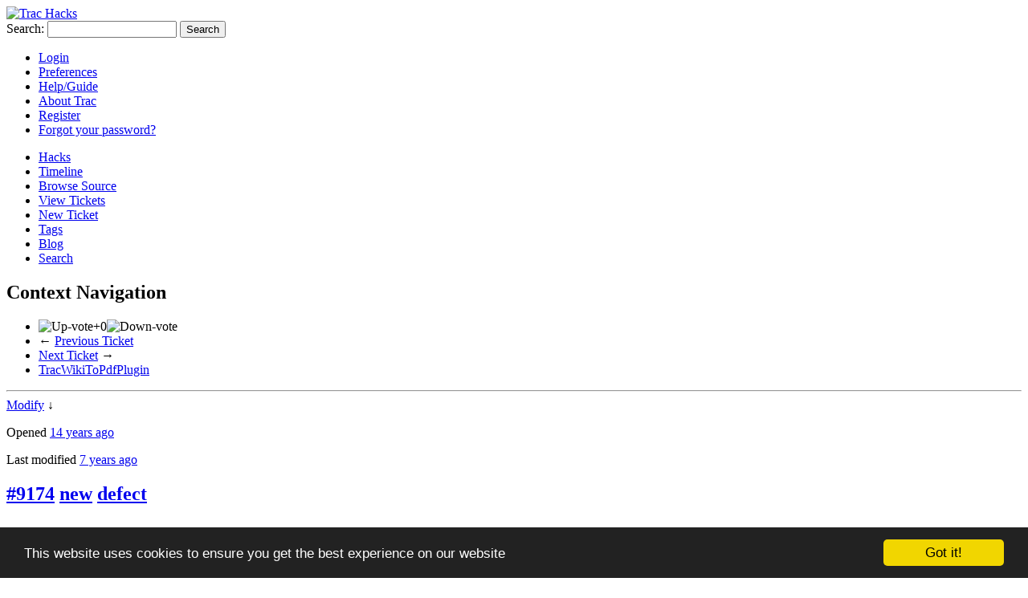

--- FILE ---
content_type: text/html;charset=utf-8
request_url: https://trac-hacks.org/ticket/9174
body_size: 26415
content:
<!DOCTYPE html PUBLIC "-//W3C//DTD XHTML 1.0 Strict//EN" "http://www.w3.org/TR/xhtml1/DTD/xhtml1-strict.dtd">
<html xmlns="http://www.w3.org/1999/xhtml">
  
  

  


  <head>
    <title>
      #9174 (Option to put PageTitle at top of pdf for wikitopdf single page)
     – Trac Hacks - Plugins Macros etc.
    </title>
      <meta http-equiv="Content-Type" content="text/html; charset=UTF-8" />
      <meta http-equiv="X-UA-Compatible" content="IE=edge" />
    <!--[if IE]><script type="text/javascript">
      if (/^#__msie303:/.test(window.location.hash))
        window.location.replace(window.location.hash.replace(/^#__msie303:/, '#'));
    </script><![endif]-->
          <link rel="search" href="/search" />
          <link rel="prev" href="/ticket/9173" title="Ticket #9173" />
          <link rel="last" href="/ticket/14391" title="Ticket #14391" />
          <link rel="help" href="/wiki/TracGuide" />
          <link rel="alternate" href="/ticket/9174?format=rss" type="application/rss+xml" class="rss" title="RSS Feed" />
          <link rel="alternate" href="/ticket/9174?format=csv" type="text/csv" class="csv" title="Comma-delimited Text" />
          <link rel="alternate" href="/ticket/9174?format=tab" type="text/tab-separated-values" class="tab" title="Tab-delimited Text" />
          <link rel="next" href="/ticket/9175" title="Ticket #9175" />
          <link rel="start" href="/wiki" />
          <link rel="stylesheet" href="/chrome/common/css/trac.css" type="text/css" />
          <link rel="stylesheet" href="/chrome/common/css/ticket.css" type="text/css" />
          <link rel="stylesheet" href="/chrome/common/css/jquery-ui/jquery-ui.css" type="text/css" />
          <link rel="stylesheet" href="/chrome/common/css/jquery-ui-addons.css" type="text/css" />
          <link rel="stylesheet" href="/chrome/wikiautocomplete/css/jquery.textcomplete.css" type="text/css" />
          <link rel="stylesheet" href="/chrome/wikiextras/css/phrases.css" type="text/css" />
          <link rel="stylesheet" href="/chrome/wikiextras/css/boxes.css" type="text/css" />
          <link rel="stylesheet" href="/wikiextras/dynamicboxes.css" type="text/css" />
          <link rel="stylesheet" href="/chrome/hacks/css/style.css" type="text/css" />
          <link rel="stylesheet" href="/chrome/vote/css/tracvote.css" type="text/css" />
          <link rel="icon" href="/favicon.ico" type="image/x-icon" />
          <link rel="first" href="/ticket/1" title="Ticket #1" />
    <style id="trac-noscript" type="text/css">.trac-noscript { display: none !important }</style>
      <link type="application/opensearchdescription+xml" rel="search" href="/search/opensearch" title="Search Trac Hacks - Plugins Macros etc." />
    <script type="text/javascript">
      var wikiautocomplete={"id":9174,"realm":"ticket","strategies":[{"cache":true,"index":2,"match":"^(\\s*\\{{3}#!)(.*)(?!\\n)$","match_flags":"m","name":"processor","replace_prefix":"$1"},{"cache":false,"index":2,"match":"(\\b(?:raw-)?attachment:|\\[\\[Image\\()(\\S*)$","name":"attachment","quote_whitespace":true,"replace_prefix":"$1"},{"cache":true,"index":2,"match":"(^|[^[])\\[(\\w*)$","name":"linkresolvers","replace_end":"]","replace_prefix":"$1[","replace_suffix":":"},{"cache":false,"index":2,"match":"((?:^|[^{])#|\\bticket:|\\bbug:|\\bissue:)(\\d*)$","name":"ticket","replace_prefix":"$1","template_prefix":"#"},{"cache":true,"index":1,"match":"\\bwiki:(\\S*)$","name":"wikipage","quote_whitespace":true,"replace_prefix":"wiki:"},{"cache":true,"index":1,"match":"\\[\\[(\\w*)(?:\\(([^)]*))?$","name":"macro","replace_end":")]]","replace_prefix":"[[","replace_suffix":"($2"},{"cache":false,"index":2,"match":"\\b(source:|browser:|repos:|log:|export:)([^@\\s]*(?:@\\S*)?)$","name":"source","replace_prefix":"$1"},{"cache":true,"index":1,"match":"\\bmilestone:(\\S*)$","name":"milestone","quote_whitespace":true,"replace_prefix":"milestone:"},{"cache":true,"index":2,"match":"(^|[^{])\\{(\\d*)$","name":"report","replace_end":"}","replace_prefix":"$1{","template_prefix":"{","template_suffix":"}"},{"cache":true,"index":1,"match":"\\breport:(\\d*)$","name":"report","replace_prefix":"report:","template_prefix":"{","template_suffix":"}"}],"url":"/wikiautocomplete"};
      var form_token="c9745c789c63f1f7cdbd4da4";
      var jquery_ui={"ampm":true,"date_format":"M d, yy","day_names":{"abbreviated":["Sun","Mon","Tue","Wed","Thu","Fri","Sat"],"narrow":["S","M","T","W","T","F","S"],"wide":["Sunday","Monday","Tuesday","Wednesday","Thursday","Friday","Saturday"]},"default_timezone":null,"first_week_day":0,"month_names":{"abbreviated":["Jan","Feb","Mar","Apr","May","Jun","Jul","Aug","Sep","Oct","Nov","Dec"],"wide":["January","February","March","April","May","June","July","August","September","October","November","December"]},"period_names":{"am":["AM","AM"],"pm":["PM","PM"]},"show_timezone":false,"time_format":"h:mm:ss TT","timepicker_separator":", ","timezone_iso8601":false,"timezone_list":null};
      var tags={"autocomplete_field":"field-keywords","help_href":null,"help_new_window":false,"keywords":["-#filter","0.10.4","0.11","0.11.5","0.11.6","0.12","0.12-compatible","0.12.3","0.12dev","0.3.0","0.3.4","0.4","0.4.3","0.5","0.5dev","0.7","0.9","1.0","1.0.1","1.0.2","1.1.0","1.1dev","1.2","1.4","1.6","1.7.10.2","10678","12.2","2.3","2.5","302","403","404","5.5.28","500","532","7lima","8.3","AD","API","ASCII","ATTACHMENT_VIEW","Account","AccountLdapPlugin","AccountManager","AccountManagerPlugin","AccountModule","AcronymsPlugin","ActiveDirectory","Add","Admin","Administration","Agilo","AgiloForTracPlugin","Agnaldo","All","Amfortas","Andi","Ankur","Announcements","AnnouncerEmailEncryption","AnnouncerPlugin","Apache","Architect","ArmstrongJ","AssertionError","Attachment","AttributeError","Audit","Auth","AuthOpenIdPlugin","AuthStore","AuthzGroupsPlugin","BB","BLOB","BROKEN","BackLinks","BackLinksMenu","Backlinks","BacklinksMenu","BasicAuth","BibAdd","BibtexSourceSource","BlackMagicTicketTweaksPlugin","Blackhex","Blog","BlogShow","Bloodhound","Bombenbodo","Bootstrap","Brasil","BreadcrumbsNavPlugin","Broken","Button","C++11","CAS","CC","CM","CSRF","CSS","CStrac","CVS","CacheManager","Calendar","CarlGould","Carsten","Change","Chinese","ChrisNelson","ChristianM","Chrome","Cinc-th","Clearsilver","Client","ClientScript","CodeReviewPlugin","Color","ComaVN","Commands","Comments","Commits","Committo-Ergo-Sum","Compatibility","Component","ComponentManager","Components","Composer","CondFields","CondFieldsPlugin","ConfigSection","Context","Could","Count","CreateBox","CuriousCurmudgeon","Custom","Customization","DB","DISPLAY","DN","DOXYGEN_VIEW","Dashboard","Data","DataSaverPlugin","Date","DateField","Default","DefaultTagProvider","DiaVisView","Diff","Digest","DirectoryAuthPlugin","Documentation","DynamicFieldsPlugin","EOL","ERROR:","Editor","Enhancement","Enterprise","ErikRose","Eross","Error","Export","Extension","FIelds","Feature","FeedBack","FeedParser","Filename","FilipeCorreia","Firefox","FlexibleWiki","FoldMacro","Forbidden","ForceComment","Form","FullBlogPlugin","GIT","Gantt","Genshi","Git","GitPlugin","Gitplugin","GnuPG","Google","Graham_Miln","Group","Groups","Guide","HDF","HTML","HTTP","HTTPS","HackIndex","Havok","Hinnack","HorsePunchKid","HtDigestHashMethod","HtPasswdStore","Htdigest","ID","IE","IE7","IE9","INSERT","IOError","IPasswordStore","ITemplateProvider","ITicketChangeListener","IWikiChangeListener","ImportError","IncludeMacro","IndexError","IniAdminPlugin","Initialize","Input","Installation","IntegrityError","InterTrac","InterTracCommitPatch","Internal","Invalid","It's","JamesMills","JasonWinnebeck","JavaScript","Joinable","JoshuaH","KSPEG","KTRAC","Kerberos","KeyError","LCM","LDAP","LaTeX","Label","Lastpass","Layout","LegacyTicketSubscriber","LightGreenTheme","Links","ListOption","ListTagged","LloydFernandes","Locale","LogIn","Login","LoginModule","MESSAGE","MSIE","MSOEYODA","Mac","MacroList","Mail","Maintained","Maintainership","Mamark","Manager","Markdown","Markup","MasterTickets","MediaWiki","Menu","MergeInfoEnchancer","MergeInfoEnhancer","Migration","Milestone","Missing","Mock","ModPython","MultiSelect","MultipleRepository","MySQL","NULL","Name","NameError","Nav","NavAdd","NavMoverPlugin","New","No","Node","None","NoneType","Notification","OS","OWA","Onwerk","OnwerkGmbH","OpenDocument","OperationalError","Organzational","PDF","PEP","POSIX","PVCS","PageOutline","PageToPdf","Parse","ParseError","Patch","Per","PerforceCachedRepository","PermissionStore","Permissions","Petr","Plans","Plugin","Port","Porting","PostgreSQL","Postgres","PostreSQL","PotatoSalad","Preview","Private","PrivateTickets","PrivateTicketsPlugin","ProgrammingError","ProjectPlanPlugin","ProjectsManagerPlugin","Puneet","PyDotOrgTheme","Python","QA","Query","RC2","README","RPC","RSS","RTL","RTOepqBv","Recursive","RegExp","Reply","RepoSearch","Report","ReportScreenFilter","Reporting","Repository","Revtree","RevtreePlugin","Right-to-left","RoadMap","Rottenchester","Running","SMTPDataError","SMTPServerDisconnetion","SMTP_SSL","SPAM","SPF","SQL","SQLTable","SSL","SSO","STractistics","SVN","Schema","ScreenshotsPlugin","ScrumBurndownPlugin","ScrumPlugin","Search","SectionEditPlugin","Security","SelfDeletePlugin","Send","SergeiLuchko","SessionStore","SetupFile","Shape","SimoneGianni","SimpleMultiProject","SimpleMultiProjectPlugin","SimpleTicket","Solr","Southen","Spell-check","Statistics","Stats","Status","StefanSimroth","Structure","SubTicketsPlugin","Subticket","SupoSE","Supported","SvnServePasswordStore","SydRa","Synchronization","TICKET_ADMIN","TOC","TOPP","TRAC_ADMIN","Tag","TagCloud","TagSuggest","Tags","TagsPlugin","TagsQuery","TaskTicketsMacro","Template","TerryBrown","Test","TestCaseManagementPlugin","TestManager","TestManagerPlugin","Testing","Testlink","Text","Theme","Ticket","TicketNotification","Tickets","Time-Tracking","Toc","Trac","Trac1.5.2","TracAccountManager","TracAcronymsPlugin","TracAnnouncer","TracBlog","TracDependencyPlugin","TracDirectoryAuth","TracDownloaderPlugin","TracError","TracFlexWikiTreeMacro","TracForge","TracForgePlugin","TracForm","TracHours","TracHoursPlugin","TracLink","TracLinks","TracMenus","TracMetrixPlugin","TracNotification","TracPastePlugin","TracPeek","TracQuery","TracShowPathPatch","TracTags","TracTicketChagesetsPlugin","TracWysiwygPlugin","Trac[main]","Tracd/Htpasswd","Tracker","TradDirectoryAuth","Transformer","TranslatedPagesMacro","Treeview","TrueHttpLogoutPatch","TypeError","TypeError:","Typo","UI","UML","URL","UTF","UTF-8","UndefinedError","Unicode","UnicodeDecodeError","UnicodeEncodeError","Updates","Upload","UserList","UserQuery","Users","Validate","ValueError","Version","ViewTopic","Viper7","VisualBasicTracConnectorIntegration","VotePlugin","VrtNSmwi","WYSIWYG","WantedPagesMacro","Web","WebUI","Week","Wertilq","WikiAutoCompletePlugin","WikiCalendarMacro","WikiFormatting","WikiHtml","WikiMacroBase","WikiPageNames","WikiSystem","Win32","Windows","WorkLogPlugin","WorkLog_Stop","Workflow","XML","XMLRPC","XayOn","XmlRpc","XmlRpcPlugin","YouLi","ZoomQuiet","_add_js_footer","abandoned","abbr","abbywinterscom","abompard","accent","accented","access","accessibility","accesskey","account","accountldap","accountmanager","accountmodule","accreditation","acct_mgr","acct_mgr/templates","acidburnz","acronym","action","actions","activedirectory","ad","adamansky","adamu","adaptation","add","addhours","adeponte","admin","admin.api","administration","adoption","adoption-request","after","agile","agilo","agitronic","agpl-license","ainsleylawson","airadier","ajax","ajp","aldrinleal","alecu","alias","aliasing","alignment","alpha","alternative","always_notify_updater","amelioration","analytics","anbo","anchor","and","andi","andreat","andrei2102","android","annotate","announcer","announcerplugin","anonymous","anonymous\u0647\u0643\u0631","antirobot","anyrelease","apache-license","api","api.py","apple","application","arangement","archive","argument","artistic-license","ascii","ash","ashkulz","ashwin_phatak","asic_druide","aslkdfsalkdfj","asmodai","asset","assign","assignment","astei","astimezone","aswolf8627","athomas","attach","attachements","attachment","attachments","attribute","attributes","auth","authenticated","authentication","authentification","author","authz","auto","auto-collapse","auto-login","auto-preview","autocomplete","autofill","autolink","automatic","automation","avatar","aviram","awesome","axisformat","babel","backend","backgroundcolor;","backlink","backlog","backport","backslash","backup","backwards-incompatible","bamboo","banner","bar","bare","barerepo","bart","bas","base64","base_dir","base_url","based","bash","basic","batch","bbb5ef788e19b8d852acb591","beerware-license","before","bellbind","ben_12","beta","bewst","bibtex","biff","billable","billing","bitbucket","bitesized","bitten","bjornharrtell","black","blank","block","blocked","blocker","blog","bloodhound","blowfish","bne","boamaod","bobbysmith007","body","bof","bookmark","boonekamp","boost-license","bot","bounty","box","bphinz","branch","branches","bread","breadcrumbs","break","breaking","breaks","brocken","broken","browser","browser-depended","bsd-license","bug","bug.","bugfix","bugzilla","build","buildbot","builder","buildnotes","bullets","burndown","button","bzr","c0redumb","cache","caching","cakebread","calculation","calendar","called","cannot","captcha","cards","carlosb6","cas","case","casing","cast","castorinop","catagories","catalogs","categories","cauly","cbalan","cboos","cc","cert","certificate","cgi","chai_research","change","change_time","changed","changes","changeset","changesets","characers","character","characters","characterset","chars","charset","chart","charts","chead","check","checkbox","checking","checklist","checkout","chmullig","chrisheller","chriswolf","chrome","chromium","cia","citation","citations","cite","citytrac","clarification","class","classify","cleanup","clearsilver","clemens","client","clients","clientsplugin","clone","close","closed","clp","cmc","cmlenz","cms","code","codeFiend","codebox","codepage","coderanger","codereview","codereviewer","codes","codingking","coldpizza","coling","collapse","collapsible/foldable","collection","collision","color","colors","colour","column","columns","coma","comma","command","comment","comments","commit","commit-hook","commit_updater","commits","community","compact","compatibility","compile_catalog","complete","component","components","concurrency","concurrent","condfields","conf","config","configurable","configuration","configurationmanagement","configure","confirmation","conflict","conformance","connector","consolidate","constant","constraint","contact","content","content-length","content-type","context","context-navigation","contorl","contribution","control","controlling","conversion","cookie","copy","copy_from","corrupt","corruption","cosign","cosimo","count","crash","create","create_time","creation","creativecommons-license","creole","cron","cronjob","cross-reference","crossroad","crowd","cruisecontrol","cruisecontrol.net","crumbs","crypt","crypto","css","csv","ctxt","ctxtnav","currval","cursor","custom","custom-field","customfield","cvs","cvs2svn","cyrillic","daan","dagomez","dairiki","daltonmatos","dan","danrolls","dashboard","data","database","datallah","dataloss","datamgmt","datamover","dataretention","dataset","date","date/time","datenimperator","datepicker","datetime","daveappendix","davglass","david","davidfraser","day","days","db","dbhelper","debian","debug","debugger","declare","decorator","deduplication","default","default_email_format","default_handler","defect","defined","definition","deflate","delete","deleting","deletion","delimiter","delivery","deltroo","dependencies","dependency","depgraph","deprecated","depreciated","depth","description","desktop","develop","development","dgc","dgelhar","dia","diagram","dialog","dictionary","diff","digest","diorgenes","direction","directory","diroussel","disable","disabled","discussion","discussionplugin","display","displayed","distribute","div","django","djc","dkgdkg","dkhijniak","dlowe","dlutz","dnephin","doc","doc-string","docbook","docs","doctest","document","documentation","docx","dog's","doki_pen","dolfandringa","domluc","donate","donation","dot","dotproject","dottedmag","double","down","download","downloads","downtime","doxygen","doycho","dr4Ke","draft","drag","dreamkxd","drop","dropdown","drupal","dtend","dthomas","due","duplicate","duplicating","duration","dvorak","dwclifton","dyeldandi","dynamic","dynfields.js","e-mail","e2jk","easy_install","easyinstall","eblot","echo0101","eclipse","edit","edition","editor","edunne","effect","egg","eggdrop","ejucovy","email","email-address","email2trac","email_enabled","embed","emecas","empty","enable","encode","encoding","encrypt","encryption","end-date","entity","environment","epoch","equal","eric256","ermal","errno","error","error:userstart","escape","escaping","estimation","estimator","etienne","event","events","example","examples","exarv","exceeded","excel","exception","exe","execv()","exemption","experation","experimental","explorer","export","extension","extensions","external","fa:","facebook","fail","failed","fails","failure","falkb","faq","farialima","faultexception","feature","feedback","felix_schwarz","field","fields","fieldtype","file","file://","filename","files","filter","filter_stream","filtered","filters","fine-grained","finegrained","fips","firefox","first-day-of-week","fix","fixed","flash","flattr","fleeblewidget","flox","flv","fold","font","font-awesome","fonts","food","for","forgot","form","format","formats","formatter","formatting","forms","forum","forwarding","found","framay","frayja","freebsd","ftiede","ftofficer","fullblog","fullblog_admin.html","fullblogplugin","function","functional","fvdberg","g1itch","galeon","gallery","gantt","gasolwu","gcc","generation","generator","genshi","german","getRecentChanges","get_db_cnx","get_db_cnxv","get_path_rev_line","gettext","ghiboz","giel","git","git-committer","giterror","github-hosted","gitlab-hosted","gitplugin","giursino","glen","gliffy","glinders","glob","gnupg","gnuplot","goeb","google","google--serach","gotoh","gpablo","gpl-license","graph","graphic","graphviz","greacen","gregmac","gringlet","grongotts","group","group_rdn","grouping","groups","growl","gruenebe","gsavin","gstkein","gt4329b","gtk","guide","hacked","hackergotchi","hacks","haka.17","handler","hanki","has","hash","hashlib","hasienda","hathoai123654","header","heading","headline","headlines","height","helend","helloworld","help","helpwanted","hidden","hide","hiding","hier","hierarchy","hierwiki-trac-0.11","highlighting","hirobe","historic","history","hoessler","hole","home","hook","hooks","hours","howto","href","hrefs","htdigest","htdocs","htdocs_location","html","htmldoc","htpasswd","htpasswdstore","http","http11","httpauth","https","hudson","humaninternals","hyperlink","hyperlinks","i18n","ical","iceboy","icons","id","ide","identicon","idx","ie10","ie6","igoltz","image","image_path","images","img","import","in","include","incoherent","incompatible","incorrect","independent","index","indexerror","info","information","inheritance","init","initial","injection","input","insaneintenti0n","insecure","insert","install","installation","instance","instances","integration","interface","interference","internacionalization","internal","internet","interop","interpolation","intertrac","intrablog","invalid","invalidate","inventory","invisible","ios","ipasswordstore","ipynb","ipython","irc","issue","itamarost","iterable","itspanky","itteco","ivanchoo","ivangsa","iwata0303","ixokai","izzy","j98789","jQuery","j_acegi_security_check","j_king","jabber","jarnik","java","javajunky","javascript","jay","jaythomas","jdog","jeangui","jenkins","jesrui","jetheis","jfrancis","jiangxin","jinja2","jinja3","jira","jnatividad","joinable","jonny","jornh","joro75","journal","jouvin","jpsave","jqDock","jquery","jquery-ui","jquery132","jqueryui","js","json","jszakmeiser","jtoledo","jun66j5","junit","jupyter","k0s","kanban","kate","kawachi","kazekahase","kcalcagno","keybindings","keyboard","keyerror","keywords","kgk","khundeen","kisg","kivsiak","konqueror","kostialopuhin","kriggs","l10n","label","language","last","last_day_of_month","latex","layout","lcordier","ldap","ldapplugin","leaking","legal","lei","leihog","length","leopy","less","levels","lgpl-license","lialcaelva","library.","licence","license","license-clarification","licensing","lifetime","limit","line","linebreak","link","links","lino","list","listing","lkraav","loading","locale","localization","location","lock","locking","log","logging","login","loginform","logo","logout","logs","long","loop","looping","losed","lruiz","lsaavedr","lucid","lxml","mac","macos","macro","macros","magic","mail","mail2wiki","maintainership","makadev","malformed","malsmith","manage","management","manager","managment","mandatory","mandriva","mangle","manski","manual","map","mape","marcin","markdown","markup","martin_s","martinpaljak","mass","mastertickets","match","math","mathcaptcha","mathjax","mathomas","matobaa","matplotlib","maxdias","maximum","maxscanrows","mbooth","mchua","mcomb","md5","mds","mediawiki","meeting","mentalaxis","menu","mercurial","mermaid","message","message-digest","message_pkey","messages","mestudd","meta","metadata","metanav","metatag","method","metrics","mfvloon","mgood","mhenke","microsecond","miezuit","migration","mika","milestone","milestones","mime","mimeview","mindmap","misfunction","misplacement","missing","mit-license","mitar","mite","mitsuhiko","mixed","mixedpuppy","mknod","mobile","mock","mod_python","mod_wsgi","modified","modify","modular","module","money","monitoring","monletob","more","moreati","morodin","move","movies","mpapis","mrelbe","mrjbq7","mscgen","mstoddart","multi","multi-line","multi-projects","multiple","multirepos","multirepository","muness","murph","mustmatch","mvanbaak","mySQLConnector","mylyn","mysql","n3rd3x","name","named","naming","natewlew","nav","navbar","navigation","navigation-sync","navigator","needinfo","needs-info","needsadoption","nest","nesting","netjunki","nevernotify","news","newticket","nextloop","nginx","nicferrier","nicholasbs","nikolay","nmadura","no","no-Genshi","node","nolicense","non-persistent","none","nonetype","nonplus","normanr","nosource","nosuchnode","not","notebook","notificaition","notification","notifications","notify","nuald","null","number","numbered","numbering","nwheeler","oauth","oauth2","obfuscation","objects","obsolete","odbc","of","office","offset","okazaki","olemis","ollika","ondenial","one","onecreativenerd","oneirist","oneliner","only","opaque","openid","openidlogin","openidverify","opera","operator","opt-out","optilude","option","options","optmize","optout","oracle","orbasolozele","order","organize","osimons","otaku42","other","otrs","out","out-of-range","outlook","outofbounds","overdue","overlaps","overview","overwrite","owner","p4plugin","p4trac","packaging","pacopablo","page","paged","pagename","pages","pagination","pandoc","panel","pangocairo","papagr","param","parameter","parent","parsing","passthrough","password","password-less","passwordstore","passwort","pastes","patch","path","pattern","payois","paypal","pdf","pdfviewer","pdoup","pedersen","pedro","pending-deletion","pequim","per-week","perforce","performSearch","performance","perl","permalink","permanent","permission","permissions","permon","pg_dump_path","php","phpbb","phpbb3","phpdoc","phrase","picture","pierz","pixelated","pixels","pkropf","plan","plang","planned","planning","plantuml","pledgie","pljfbs@gmail.com","plotly","plugin","plugins","pmonnaie","png","pod","podskalsky","policy","poll","pop","popen","popen4","populate","port","ports","portuguese","position","posixpath","post","post-commit","post-commit-hook","post-receive","poster","postfix","postgreSQL","postgres","postgresql","postgress","powerpoint","pputil","ppx","precaution","preferences","prefetch","prefilling","presentation","prevention","preview","price","print","printable","printf","privacy","private","problem","process","processor","profile","programming","programmingerror","progress","progrium","project","projectadmin","projects","property","proposal","provider","proxy","psf-license","psuter","psycopg","psycopg2","pt-br","public","publicdomain-license","pull-request","putAttachment","py24","pydoc","pygments","pykler","pymills","pyndexter","pypi","python","python-json","python2.3","python2.4","python2.5","python2.6","python3","pytz","qualan","quality","queries","query","question","questionnaire","quique76","quote","quoting","qwp0","race-condition","radio","radius","ragasa","range","rating","rbac","rdoc","rdocplugin","read","read-only","read_commit","readonly","realm","realms","recaptcha","recent","recursion","rede","redirect","refactoring","reference","references","reformat","refresh","refresh_passwd","regex","regexp","register","registration","registrationmodule","regression","rekkanoryo","relation","relations","relative","release","release-filter","releasenotes","reload","rememberme","reminder","remote","remove","removed","rename","render","renderer","rendering","replace","replacement","reply","report","report-plugin","reporter","reporter_id","reports","reposerf","repository","req","request","required","requirements","rescheduling","reset","resolution","resolve","resolver","resource","responsive","restrict","restrict_owner","restructuredtext","result","resync","retention","retracile","retrieve","retry","return_to","reverse","reverseproxy","review","revision","revisionlog","reward","rewrite","rharkins","richard","rickvanderzwet","riggs","risky","rjollos","rmad","roadmap","roadrunner","roandbox","robert_martin","robguttman","robm","roh","role","rollback","roundup","rpc","rsa","rss","rssembedmacro","rtl","ruby","rudyryk","run","run_external","rweigel","s0undt3ch","safari","saigon","salesforce","sambloomquist","sandinak","sanitizing","sanmarcos","sarahstrong","sasl","sass","save","saving","sawdog881","sbenthall","sbouwhuis","scale","scarab","scheduler","schema","scope","screencapture","screenshot","screenshots","script","scrum","scrumburndown","scss","seamonkey","search","seas","seccanj","section","sectionindex","security","select","selection","self-signed","send","sendemail","sensitive","separation","separator","seqence","sequencediagram","sequences","service","sesam","session","set","set_to","settings","setup","setup.py","setuptools","sfandino","sfhynx","sfvscmksid","sgorilla","sha","sha1","shaiss","share","shell","shesek","shortcut","shortname","show","sid","side-by-side","side-effect","sign-off","sign-on","signature","signing","silvein","simohe","simple","simplejson","singbox","single","single-sign-on","siniy","sinnvoller","size","slack","slash","slestak","slice","slideshow","slinkp","slow","slowness","smart","smithsos","smoothreggae","smp_project","smtp","smtp_always_cc","smtps","soap","social","solarwind","solution","sort","sorted","source","sourcecode","spacing","spam","spam-fighting","special","specific","specifications","sql","sqlalchemy","sqlite","sqlite3","ssh","ssha","ssl","sso","stacktrace","standalone","start-date","static","statistic","statistics","stats","status","stephas","sto","stoecker","stopiteration","storage","store","strftime","string","strip","structure","style","styling","sub","subcomponent","subgraph","subject","submenus","submit","submitter","submodule","subprocess","subscriber","subscription","substitution","subtask","subversion","success","suckmydick","sugarcrm","sum","summarize","summary","superafroman","superuser","support","svg","svn","svn-1.7","svn17","svnauthz","svnmerge","svnserve","svnsync","sylvain.delisle","sync","synced","synchronize","syntax","sys.stdout","syspiet","szaffarano","t2y","tab","tabbed","table","tables","tag","tagcheck","tagging","tags","tagspace","takanorig","tar","target","task","taskboard","tbressure","tcl","tcoulter","team","teamcity","technomancy","techtonik","template","template_path","templates","templating","test","testcase","testcaseplugin","teste","testing","testman4trac","testmanager","testplans","tests","text","textarea","tgish","than","thanos","theist","theme","thenor","thijs","thiudis","thomasd","thomasklein","thomasvs","threading","threadsafe","ticket","ticket-URL","ticket.changeLog","ticket_custom","ticket_email_subject","ticket_type","ticketchartsmacro","ticketquery","tickets","ticketsboard","ticketsmove","ticketsubmitpolicy","ticketwebuiaddon","ticketype","tigris","time","time-date","time-stamp","timeline","timestamp","timezone","timing","timingandestimationplugin","timingandestimationplugin-0.1.5-py2.4.egg","timingandestimationplugin-0.3.4-py2.4.egg","title","tkob-trac","tls","tm.py","to","to_utimestamp","tobedeleted","toc","tocmacro","todelete","todjiang","token","tonin","tooltip","topic","tortoisesvn","total","trac","trac-admin","trac-links","trac-query-syntax","trac.Search","trac.ini","trac.org","trac0.12","tracblog","tracd","tracdiscussion","tracdownloader","traceback","tracforge","tracforms-0.2","tracforms-0.2.1","tracforms-0.3","trachack","trachours","trachoursplugin","track","tracking","trackini","traclink","tracmetrix","tracnumberedheadlinesplugin","tracp4","tracreport","tractags","tracwikitopdfplugin","transform","translation","trapanator","tree","triage","triaging","trickie","trigger","trivial","trivoallan","trumbitta","trunk","ttressieres","tutorial","twiki","twitter","txcraig","type","typeerror","types","typo","u'_us","ubuntu","ugly","ui","ul","uml","umlaute","umlauts","unc","undo","unfinished","unicode","uninstall","unintuitive","unique","units","unittest","unknown","unordered","unreachable","unsanitized","unseen","unselected","unsupported","untagged","unzip","update","updates","upgrade","upload","upper","uri","url","urllib","ursaw","usage","use","use_public_cc","use_unicode","usecase","useful-sql","usemod","user","user-preferences","user_rdn","userdir","usergroups","userleatherbill","usermanual","username","username-clearance","users","userwarning","utf-8","utf8","valid","validation","validator","value","values","vcbackend","vcs","verification","verifiy","verify","version","version_0.5.x","version_1.x","version_2.x","version_3.x","version_4.x","version_5.x","versioncontrol","versions","viddler","view","vimeo","viola","virtual","visual","visualstudio","vnaum","vote","vs","vs2005","vs2008","vulinhhy","w3.org","wadatka","wagner.pinheiro","waiting-for-feedback","walnut","wantedpages","warehouse","warning","wbs","web","web-UI","web-based","web_ui","webadmin","webhook","webservice","week","wget","whiteboard","whitelist","widget","width","wiki","wiki_to_html","wikiexport","wikiexportplugin","wikiextra","wikiformat","wikilinks","wikiprocessor","wikirename","wikitext","willmerae","win","windows","with","wolfisch","word","wording","workflow","wrapper","wrightnn","wrong","wsdl","wsgi","xhtml","xhtml-strict","xhtml2pdf","xlsx","xml","xml-rpc","xmlprc","xmlrpc","xmpp","xpech","xref","xsd","xslt","yattom","yijun","youngest","ysobolev","yudivian","yuml","zerodeux","zip","zitune","zjj","zotero","zshahan","zzzeek","\u0441\u043b\u043e\u0432\u0430","\u0627\u0644\u0639\u0631\u0628\u064a\u0629","\u0627\u0644\u0647\u0644\u0627\u0643","\u0642\u0648\u0627\u062a"],"match_from_start":"","separator":" "};
      var auto_preview_timeout=2.0;
      var comments_prefs={"comments_order":"oldest","show_comments":"true","show_prop_changes":"true"};
    </script>
      <script type="text/javascript" charset="utf-8" src="/chrome/common/js/jquery.js"></script>
      <script type="text/javascript" charset="utf-8" src="/chrome/common/js/babel.js"></script>
      <script type="text/javascript" charset="utf-8" src="/chrome/common/js/trac.js"></script>
      <script type="text/javascript" charset="utf-8" src="/chrome/common/js/search.js"></script>
      <script type="text/javascript" charset="utf-8" src="/chrome/common/js/folding.js"></script>
      <script type="text/javascript" charset="utf-8" src="/chrome/common/js/wikitoolbar.js"></script>
      <script type="text/javascript" charset="utf-8" src="/chrome/common/js/resizer.js"></script>
      <script type="text/javascript" charset="utf-8" src="/chrome/common/js/auto_preview.js"></script>
      <script type="text/javascript" charset="utf-8" src="/chrome/common/js/jquery-ui.js"></script>
      <script type="text/javascript" charset="utf-8" src="/chrome/common/js/jquery-ui-addons.js"></script>
      <script type="text/javascript" charset="utf-8" src="/chrome/common/js/jquery-ui-i18n.js"></script>
      <script type="text/javascript" charset="utf-8" src="/chrome/wikiautocomplete/js/jquery.textcomplete.min.js"></script>
      <script type="text/javascript" charset="utf-8" src="/chrome/wikiautocomplete/js/wikiautocomplete.js"></script>
      <script type="text/javascript" charset="utf-8" src="/chrome/tags/js/autocomplete_tags.js"></script>
    <script type="text/javascript">
      jQuery("#trac-noscript").remove();
      jQuery(document).ready(function($) {
        $(".trac-autofocus").focus();
        $(".trac-target-new").attr("target", "_blank");
        if ($.ui) { /* is jquery-ui added? */
          $(".trac-datepicker:not([readonly])").prop("autocomplete", "off").datepicker();
          $(".trac-datetimepicker:not([readonly])").prop("autocomplete", "off").datetimepicker();
          $("#main").addClass("trac-nodatetimehint");
        }
        $(".trac-disable").disableSubmit(".trac-disable-determinant");
        setTimeout(function() { $(".trac-scroll").scrollToTop() }, 1);
        $(".trac-disable-on-submit").disableOnSubmit();
      });
    </script>
    <script type="text/javascript" src="/chrome/common/js/threaded_comments.js"></script>
    <script type="text/javascript">
      jQuery(document).ready(function($) {
        $("div.description").find("h1,h2,h3,h4,h5,h6").addAnchor(_("Link to this section"));
        $(".foldable").enableFolding(false, true);
      /*<![CDATA[*/
        $("#attachments").toggleClass("collapsed");
        $("#trac-up-attachments").click(function () {
          $("#attachments").removeClass("collapsed");
          return true;
        });
        $("#modify").parent().toggleClass("collapsed");
        $(".trac-topnav a").click(function() { $("#modify").parent().removeClass("collapsed"); });
        function setRevertHandler() {
          $("button.trac-revert").click(function() {
            var div = $("div", this);
            var field_name = div[0].id.substr(7);
            var field_value = div.text();
            var input = $("#propertyform *[name=field_" + field_name + "]");
            if (input.length > 0) {
              if (input.filter("input[type=radio]").length > 0) {
                input.val([field_value]);
              } else if (input.filter("input[type=checkbox]").length > 0) {
                input.val(field_value == "1" ? [field_value] : []);
              } else {
                input.val(field_value);
              }
            } else { // Special case for CC checkbox
              input = $("#propertyform input[name=cc_update]").val([]);
            }
            input.change();
            // Remove the revert button
            if ($(this).closest("tbody").children("tr").length === 1)
              $(this).closest(".trac-change-panel").remove();
            else
              $(this).closest("tr").remove();
            return false;
          });
        }
        setRevertHandler();
        var comment_focused = false;
        $("#comment").focus(function() { comment_focused = true; })
                     .blur(function() { comment_focused = false; });
        $("#propertyform").autoSubmit({preview: '1'}, function(data, reply) {
          var items = $(reply);
          // Update ticket box
          $("#ticket").replaceWith(items.filter('#ticket'));
          // Replaces content of #changelog, without recreating it
          $("#changelog").empty().append(items.filter("#changelog").contents());
          // Apply comments order and "Show" preferences
          applyCommentsOrder(
            $('#prefs input[name="trac-comments-order"]:checked').val());
          // Show warning
          var new_changes = $("#changelog .trac-new");
          $("#trac-edit-warning").toggle(new_changes.length != 0);
          if (new_changes.length != 0)
            $("#changelog").parent().show().removeClass("collapsed");
          // Update view time
          $("#propertyform input[name='view_time']").replaceWith(items.filter("input[name='view_time']"));
          // Update preview
          var preview = $("#ticketchange").html(items.filter('#preview').children());
          var show_preview = preview.children().length != 0;
          $("#ticketchange").toggle(show_preview);
          setRevertHandler();
          // Execute scripts to load stylesheets
          items.filter("script").appendTo("head");
        }, "#ticketchange .trac-loading");
        $("#trac-comment-editor").autoSubmit({preview_comment: '1'}, function(data, reply) {
          var comment = $("#trac-comment-editor").next("div.comment").html(reply);
          comment.toggle(comment.children().length != 0);
        }, "#changelog .trac-loading");
        /*]]>*/
      });
    </script>
    <script type="text/javascript"><!--
      window.cookieconsent_options = {"message":"This website uses cookies to ensure you get the best experience on our website","dismiss":"Got it!","learnMore":"More info","link":null,"theme":"dark-bottom", "domain": "trac-hacks.org"};
//  --></script>
    <script type="text/javascript" src="//cdnjs.cloudflare.com/ajax/libs/cookieconsent2/1.0.9/cookieconsent.min.js"></script>
  </head>
  <body>
    <div id="banner">
      <div id="header">
        <a id="logo" href="https://trac-hacks.org/"><img src="/chrome/hacks/png/trachacks_banner.png" alt="Trac Hacks" height="73" width="300" /></a>
      </div>
      <form id="search" action="/search" method="get">
        <div>
          <label for="proj-search">Search:</label>
          <input type="text" id="proj-search" name="q" size="18" value="" />
          <input type="submit" value="Search" />
        </div>
      </form>
      <div id="metanav" class="nav">
    <ul>
      <li class="first"><a href="/login">Login</a></li><li><a href="/prefs">Preferences</a></li><li><a href="/wiki/TracGuide">Help/Guide</a></li><li><a href="/about">About Trac</a></li><li><a href="/register">Register</a></li><li class="last"><a href="/reset_password">Forgot your password?</a></li>
    </ul>
  </div>
    </div>
    <div id="mainnav" class="nav">
    <ul>
      <li class="first"><a href="/wiki/HackIndex">Hacks</a></li><li><a href="/timeline">Timeline</a></li><li><a href="/browser">Browse Source</a></li><li class="active"><a href="/report">View Tickets</a></li><li><a href="/newticket">New Ticket</a></li><li><a href="/tags">Tags</a></li><li><a href="/blog">Blog</a></li><li class="last"><a href="/search">Search</a></li>
    </ul>
  </div>
    <div id="main">
      <div id="ctxtnav" class="nav">
        <h2>Context Navigation</h2>
        <ul>
          <li class="first"><span id="vote" title="Vote count"><img src="/chrome/vote/aupgray.png" alt="Up-vote" /><span id="votes">+0</span><img src="/chrome/vote/adowngray.png" alt="Down-vote" /></span></li><li><span>&larr; <a class="prev" href="/ticket/9173" title="Ticket #9173">Previous Ticket</a></span></li><li><span><a class="next" href="/ticket/9175" title="Ticket #9175">Next Ticket</a> &rarr;</span></li><li class="last"><a href="/wiki/TracWikiToPdfPlugin" title="Go to Project's Wiki Page">TracWikiToPdfPlugin</a></li>
        </ul>
        <hr />
      </div>
    <div id="content" class="ticket">
      <div class="trac-topnav">
        <a href="#modify" title="Go to the ticket editor">Modify</a> ↓
      </div>
        <div id="ticket" class="trac-content ">
  <div class="date">
    <p>Opened <a class="timeline" href="/timeline?from=2011-09-12T17%3A32%3A46Z&amp;precision=second" title="See timeline at Sep 12, 2011, 5:32:46 PM">14 years ago</a></p>
    <p>Last modified <a class="timeline" href="/timeline?from=2018-09-27T20%3A49%3A55Z&amp;precision=second" title="See timeline at Sep 27, 2018, 8:49:55 PM">7 years ago</a></p>
  </div>
  <h2>
    <a href="/ticket/9174" class="trac-id">#9174</a>
    <span class="trac-status">
      <a href="/query?status=new">new</a>
    </span>
    <span class="trac-type">
      <a href="/query?status=!closed&amp;type=defect">defect</a>
    </span>
  </h2>
  <h1 id="trac-ticket-title" class="searchable">
    <span class="summary">Option to put PageTitle at top of pdf for wikitopdf single page</span>
  </h1>
  <table class="properties">
    <tr>
      <th id="h_reporter">Reported by:</th>
      <td headers="h_reporter" class="searchable"><a class="trac-author" href="/query?status=!closed&amp;reporter=sandinak">branson</a></td>
      <th id="h_owner" class="missing">Owned by:</th>
      <td headers="h_owner"></td>
    </tr>
    <tr>
        <th id="h_priority">
          Priority:
        </th>
        <td headers="h_priority">
              <a href="/query?status=!closed&amp;priority=normal">normal</a>
        </td>
        <th id="h_component">
          Component:
        </th>
        <td headers="h_component">
              <a href="/query?status=!closed&amp;component=TracWikiToPdfPlugin">TracWikiToPdfPlugin</a>
        </td>
    </tr><tr>
        <th id="h_severity">
          Severity:
        </th>
        <td headers="h_severity">
              <a href="/query?status=!closed&amp;severity=normal">normal</a>
        </td>
        <th id="h_keywords">
          Keywords:
        </th>
        <td headers="h_keywords" class="searchable">
              <a href="/query?status=!closed&amp;keywords=~title">title</a>
        </td>
    </tr><tr>
        <th id="h_cc" class="missing">
          Cc:
        </th>
        <td headers="h_cc" class="searchable">
        </td>
        <th id="h_release">
          Trac Release:
        </th>
        <td headers="h_release">
              <a href="/query?status=!closed&amp;release=0.12">0.12</a>
        </td>
    </tr>
  </table>
  <div class="description">
    <h3 id="comment:description">
      Description
    </h3>
    <form id="addreply" method="get" action="#comment">
      <div class="inlinebuttons">
        <input type="hidden" name="replyto" value="description" />
        <input type="submit" name="reply" value="↳ Reply" title="Reply, quoting this description" />
      </div>
    </form>
    <div class="searchable">
      <p>
It'd be really nice to have an option to add the page title to the TOP of a pdf.  We use the breadcrumbs here to show page title and so it's not generally ON the page.  Any help appreciated, but I am trying to patch it in myself. 
</p>

    </div>
  </div>
</div>
          
    <div id="attachments">
        <h3 class="foldable">Attachments <span class="trac-count">(0)</span></h3>
        <div class="attachments">
          <form method="get" action="/attachment/ticket/9174/" id="attachfile">
  <div>
    <input type="hidden" name="action" value="new" />
    <input type="submit" id="attachfilebutton" value="Attach file" />
  </div>
</form>
        </div>
    </div>

        <div>
          <div class="trac-noscript" style="position: relative">
            <form id="prefs" method="get" action="/prefs" style="position: absolute; right: 0">
              <div id="trac-comments-order">
                <input type="radio" id="trac-comments-oldest" name="trac-comments-order" value="oldest" checked="checked" />
                <label for="trac-comments-oldest">Oldest first</label>
                <input type="radio" id="trac-comments-newest" name="trac-comments-order" value="newest" />
                <label for="trac-comments-newest">Newest first</label>
                <span id="trac-threaded-toggle" style="display: none">
                  <input type="radio" id="trac-comments-threaded" name="trac-comments-order" value="threaded" />
                  <label for="trac-comments-threaded">Threaded</label>
                </span>
              </div>
              <div>
                <input id="trac-show-comments-toggle" type="checkbox" checked="checked" />
                <label for="trac-show-comments-toggle">Show comments</label>
                <input id="trac-show-property-changes-toggle" type="checkbox" />
                <label for="trac-show-property-changes-toggle">Show property changes</label>
              </div>
            </form>
          </div>
          <h3 class="foldable">Change History <span class="trac-count">(2)</span></h3>
          <div id="changelog">
              <div class="change" id="trac-change-1-1315850606000000">
                
  <h3 class="change" id="comment:1">
    <span class="threading">
      <span class="cnum">
    <a href="#comment:1">comment:1</a>
  </span>
    </span>
        Changed <a class="timeline" href="/timeline?from=2011-09-12T18%3A03%3A26Z&amp;precision=second" title="See timeline at Sep 12, 2011, 6:03:26 PM">14 years ago</a> by <span class="trac-author">branson</span>
  </h3>
  <div class="trac-change-panel">
    <div class="trac-ticket-buttons">
      <form id="reply-to-comment-1" method="get" action="#comment">
        <div class="inlinebuttons">
          <input type="hidden" name="replyto" value="1" />
          <input type="submit" value="↳ Reply" title="Reply to comment 1" />
        </div>
      </form>
    </div>
  </div>
    <div class="comment searchable">
      <p>
I have added a patch to my version that does this for us, be nice to make it a trac.ini option:
</p>
<pre class="wiki">$ diff wikitopdf.py wikitopdf.py.orig
49,51d48
&lt; 
&lt;     # add the title for clarity
&lt;     text = '= !' + req.args.get('page') + ' =\n----\n' + text
</pre>
    </div>

              </div>
              <div class="change" id="trac-change-2-1538081395873606">
                
  <h3 class="change" id="comment:2">
    <span class="threading">
      <span class="cnum">
    <a href="#comment:2">comment:2</a>
  </span>
    </span>
        Changed <a class="timeline" href="/timeline?from=2018-09-27T20%3A49%3A55Z&amp;precision=second" title="See timeline at Sep 27, 2018, 8:49:55 PM">7 years ago</a> by <span class="trac-author">Ryan J Ollos</span>
  </h3>
  <div class="trac-change-panel">
    <div class="trac-ticket-buttons">
      <form id="reply-to-comment-2" method="get" action="#comment">
        <div class="inlinebuttons">
          <input type="hidden" name="replyto" value="2" />
          <input type="submit" value="↳ Reply" title="Reply to comment 2" />
        </div>
      </form>
    </div>
    <table class="changes">
      <tr class="trac-field-owner">
        <th class="trac-field-owner">Owner:</th>
        <td>
          <em>Diorgenes Felipe Grzesiuk</em> deleted
        </td>
      </tr>
    </table>
  </div>

              </div>
          </div>
        </div>
      <form method="post" id="propertyform" action="/ticket/9174#trac-add-comment"><div><input type="hidden" name="__FORM_TOKEN" value="c9745c789c63f1f7cdbd4da4" /></div>
        <div>
          <h3 class="foldable">Modify Ticket</h3>
          <div id="modify">
            <fieldset id="properties">
              <legend>
                  Change Properties
              </legend>
              <table class="trac-properties">
                <col class="th" /><col class="td" /><col class="th" /><col class="td" />
                <tr>
                  <th><label for="field-summary">Summary:</label></th>
                  <td class="fullrow" colspan="3">
                    <input type="text" id="field-summary" name="field_summary" value="Option to put PageTitle at top of pdf for wikitopdf single page" />
                  </td>
                </tr>
                <tr>
                    <th class="col1">
                      <label for="field-type">Type:</label>
                    </th>
                    <td class="col1">
                        <select id="field-type" name="field_type">
                          <option selected="selected" value="defect">defect</option><option value="enhancement">enhancement</option><option value="task">task</option>
                        </select>
                    </td>
                    <th class="col2">
                      <label for="field-priority">Priority:</label>
                    </th>
                    <td class="col2">
                        <select id="field-priority" name="field_priority">
                          <option value="highest">highest</option><option value="high">high</option><option selected="selected" value="normal">normal</option><option value="low">low</option><option value="lowest">lowest</option>
                        </select>
                    </td>
                </tr><tr>
                    <th class="col1">
                      <label for="field-component">Component:</label>
                    </th>
                    <td class="col1">
                        <select id="field-component" name="field_component">
                          <option value="AbbrMacro">AbbrMacro</option><option value="AccountLdapPlugin">AccountLdapPlugin</option><option value="AccountManagerAccouncementPlugin">AccountManagerAccouncementPlugin</option><option value="AccountManagerPlugin">AccountManagerPlugin</option><option value="AccreditationPlugin">AccreditationPlugin</option><option value="AcidTheme">AcidTheme</option><option value="AcronymsPlugin">AcronymsPlugin</option><option value="AddCommentMacro">AddCommentMacro</option><option value="AddHeadersPlugin">AddHeadersPlugin</option><option value="AddressPlugin">AddressPlugin</option><option value="AddStaticResourcesPlugin">AddStaticResourcesPlugin</option><option value="AdminEnumListPlugin">AdminEnumListPlugin</option><option value="AdminToolkitScript">AdminToolkitScript</option><option value="AdvancedTicketWorkflowPlugin">AdvancedTicketWorkflowPlugin</option><option value="AdvParseArgsPlugin">AdvParseArgsPlugin</option><option value="AgiloForTracPlugin">AgiloForTracPlugin</option><option value="AgiloTicketReportPlugin">AgiloTicketReportPlugin</option><option value="AllAttachmentsMacro">AllAttachmentsMacro</option><option value="AnalyzePlugin">AnalyzePlugin</option><option value="AnchorMacro">AnchorMacro</option><option value="AndroidClientIntegration">AndroidClientIntegration</option><option value="AnjLabSyncItPlugin">AnjLabSyncItPlugin</option><option value="AnnouncerPlugin">AnnouncerPlugin</option><option value="ArbitraryOptionsPlugin">ArbitraryOptionsPlugin</option><option value="ArbitraryProjectPropertiesPatch">ArbitraryProjectPropertiesPatch</option><option value="ArchiveViewerPlugin">ArchiveViewerPlugin</option><option value="AsciiMathMacro">AsciiMathMacro</option><option value="AstuteSvcIntegration">AstuteSvcIntegration</option><option value="AttachFilterPlugin">AttachFilterPlugin</option><option value="AttachmentNotifyPlugin">AttachmentNotifyPlugin</option><option value="AttachmentNumMacro">AttachmentNumMacro</option><option value="AttachmentPolicyPlugin">AttachmentPolicyPlugin</option><option value="AutocompleteUsersPlugin">AutocompleteUsersPlugin</option><option value="AutoInterTracPlugin">AutoInterTracPlugin</option><option value="AutoPagerizePlugin">AutoPagerizePlugin</option><option value="AutoQueryPlugin">AutoQueryPlugin</option><option value="AutoWikifyPlugin">AutoWikifyPlugin</option><option value="AwesomeAttachmentsPlugin">AwesomeAttachmentsPlugin</option><option value="BackLinksMacro">BackLinksMacro</option><option value="BackLinksMenuMacro">BackLinksMenuMacro</option><option value="BacklogPlugin">BacklogPlugin</option><option value="BackupTracScript">BackupTracScript</option><option value="BambooTracPlugin">BambooTracPlugin</option><option value="BasicOfficePreviewPlugin">BasicOfficePreviewPlugin</option><option value="BasicThemeEditorPlugin">BasicThemeEditorPlugin</option><option value="BatchModifyPlugin">BatchModifyPlugin</option><option value="BeanstalkPlugin">BeanstalkPlugin</option><option value="BittenForGitPlugin">BittenForGitPlugin</option><option value="BittenLintAnnotatePlugin">BittenLintAnnotatePlugin</option><option value="BittenRecipesExtractorScript">BittenRecipesExtractorScript</option><option value="BlackMagicTicketTweaksPlugin">BlackMagicTicketTweaksPlugin</option><option value="BlogPartsMacro">BlogPartsMacro</option><option value="BlueFlatTheme">BlueFlatTheme</option><option value="BookmarkPlugin">BookmarkPlugin</option><option value="BranchTimelinePlugin">BranchTimelinePlugin</option><option value="BreadCrumbsNavPlugin">BreadCrumbsNavPlugin</option><option value="BrowserSvnOperationsPlugin">BrowserSvnOperationsPlugin</option><option value="BudgetingPlugin">BudgetingPlugin</option><option value="BugzillaIssueTrackingPlugin">BugzillaIssueTrackingPlugin</option><option value="CannedResponsesPlugin">CannedResponsesPlugin</option><option value="CanvizPlugin">CanvizPlugin</option><option value="CaptchaAuthPlugin">CaptchaAuthPlugin</option><option value="CaptchaAuthPlusPlugin">CaptchaAuthPlusPlugin</option><option value="CardsPlugin">CardsPlugin</option><option value="CategorizedFieldsPlugin">CategorizedFieldsPlugin</option><option value="CcSelectorPlugin">CcSelectorPlugin</option><option value="ChangeLogMacro">ChangeLogMacro</option><option value="ChildTicketsPlugin">ChildTicketsPlugin</option><option value="ChildTicketTreeMacro">ChildTicketTreeMacro</option><option value="CiteCodeMacro">CiteCodeMacro</option><option value="CiteMacro">CiteMacro</option><option value="CityTracScript">CityTracScript</option><option value="CkEditorPlugin">CkEditorPlugin</option><option value="ClientsPlugin">ClientsPlugin</option><option value="CloudPlugin">CloudPlugin</option><option value="CmTeknikTheme">CmTeknikTheme</option><option value="CodeCommentsPlugin">CodeCommentsPlugin</option><option value="CodeExampleMacro">CodeExampleMacro</option><option value="CodeReviewerPlugin">CodeReviewerPlugin</option><option value="CodeReviewPlugin">CodeReviewPlugin</option><option value="CodeTagsPlugin">CodeTagsPlugin</option><option value="CollapsiblePlugin">CollapsiblePlugin</option><option value="ColorMacro">ColorMacro</option><option value="ComponentDependencyPlugin">ComponentDependencyPlugin</option><option value="ComponentHierarchyPlugin">ComponentHierarchyPlugin</option><option value="ComponentsProcessorMacro">ComponentsProcessorMacro</option><option value="CondFieldsGenshiPlugin">CondFieldsGenshiPlugin</option><option value="CondFieldsPlugin">CondFieldsPlugin</option><option value="ContactFormPlugin">ContactFormPlugin</option><option value="ContactInfoPlugin">ContactInfoPlugin</option><option value="ContactsPlugin">ContactsPlugin</option><option value="ContextChromePlugin">ContextChromePlugin</option><option value="ContextMenuPlugin">ContextMenuPlugin</option><option value="CreatePluginScript">CreatePluginScript</option><option value="CryptDataPlugin">CryptDataPlugin</option><option value="CryptoPlugin">CryptoPlugin</option><option value="CrystalxTheme">CrystalxTheme</option><option value="CsvMacro">CsvMacro</option><option value="CustomFieldAdminPlugin">CustomFieldAdminPlugin</option><option value="CustomTicketPrefixPlugin">CustomTicketPrefixPlugin</option><option value="DailyReminderScriptForTracScript">DailyReminderScriptForTracScript</option><option value="DashesSyntaxPlugin">DashesSyntaxPlugin</option><option value="DataSaverPlugin">DataSaverPlugin</option><option value="DateFieldPlugin">DateFieldPlugin</option><option value="DblClickEditPlugin">DblClickEditPlugin</option><option value="DefaultCcPlugin">DefaultCcPlugin</option><option value="DefaultColsPlugin">DefaultColsPlugin</option><option value="DepgraphSidebarPlugin">DepgraphSidebarPlugin</option><option value="DetailedRssFeedPlugin">DetailedRssFeedPlugin</option><option value="DetailedViewPlugin">DetailedViewPlugin</option><option value="DiaVisViewPlugin">DiaVisViewPlugin</option><option value="DirClassMacro">DirClassMacro</option><option value="DirectoryAuthPlugin">DirectoryAuthPlugin</option><option value="DiscussionPlugin">DiscussionPlugin</option><option value="DiskUsagePlugin">DiskUsagePlugin</option><option value="DjangoIntegrationPlugin">DjangoIntegrationPlugin</option><option value="DoapViewMacro">DoapViewMacro</option><option value="DocRenderPlugin">DocRenderPlugin</option><option value="DownloadsPlugin">DownloadsPlugin</option><option value="DoxygenPlugin">DoxygenPlugin</option><option value="DropbearsPlugin">DropbearsPlugin</option><option value="DrupalIntegration">DrupalIntegration</option><option value="DuplicateTicketSearchPlugin">DuplicateTicketSearchPlugin</option><option value="DygraphsVisualizationPlugin">DygraphsVisualizationPlugin</option><option value="DynamicFieldsPlugin">DynamicFieldsPlugin</option><option value="DynamicVariablesPlugin">DynamicVariablesPlugin</option><option value="EarnedValueChartMacro">EarnedValueChartMacro</option><option value="EasyPollMacro">EasyPollMacro</option><option value="EditFilesPlugin">EditFilesPlugin</option><option value="EditorGuidePlugin">EditorGuidePlugin</option><option value="EggdropTicketInfoIntegration">EggdropTicketInfoIntegration</option><option value="EmailProcessorMacro">EmailProcessorMacro</option><option value="EmailtoTracScript">EmailtoTracScript</option><option value="EmoticonsPlugin">EmoticonsPlugin</option><option value="EntityMacro">EntityMacro</option><option value="EpochFieldPlugin">EpochFieldPlugin</option><option value="EstimationToolsPlugin">EstimationToolsPlugin</option><option value="EstimatorPlugin">EstimatorPlugin</option><option value="EvidenceSchedulingPlugin">EvidenceSchedulingPlugin</option><option value="ExcelDownloadPlugin">ExcelDownloadPlugin</option><option value="ExcelXlstViewerPlugin">ExcelXlstViewerPlugin</option><option value="ExoWebCodeReviewPlugin">ExoWebCodeReviewPlugin</option><option value="ExplorerTheme">ExplorerTheme</option><option value="ExportImportXlsPlugin">ExportImportXlsPlugin</option><option value="ExtendedcamelcasePlugin">ExtendedcamelcasePlugin</option><option value="ExtendedVersionPlugin">ExtendedVersionPlugin</option><option value="ExternalLinksNewWindowPlugin">ExternalLinksNewWindowPlugin</option><option value="ExtLinkRewriterPlugin">ExtLinkRewriterPlugin</option><option value="ExtractUrlPlugin">ExtractUrlPlugin</option><option value="FaqPlugin">FaqPlugin</option><option value="FediPlugin">FediPlugin</option><option value="FieldGroupsPlugin">FieldGroupsPlugin</option><option value="FieldOfTablePlugin">FieldOfTablePlugin</option><option value="FieldTooltipPlugin">FieldTooltipPlugin</option><option value="FileListPlugin">FileListPlugin</option><option value="FineGrainedPageAuthzEditorPlugin">FineGrainedPageAuthzEditorPlugin</option><option value="FiveStarVotePlugin">FiveStarVotePlugin</option><option value="FlashEmbedMacro">FlashEmbedMacro</option><option value="FlashGanttPlugin">FlashGanttPlugin</option><option value="FlatTableMacro">FlatTableMacro</option><option value="FlexibleAssignToPlugin">FlexibleAssignToPlugin</option><option value="FlexibleReporterNotificationPlugin">FlexibleReporterNotificationPlugin</option><option value="FlexibleWikiPlugin">FlexibleWikiPlugin</option><option value="FoldMacroProcessorMacro">FoldMacroProcessorMacro</option><option value="FootNoteMacro">FootNoteMacro</option><option value="ForcePreviewPlugin">ForcePreviewPlugin</option><option value="FreeDocPlugin">FreeDocPlugin</option><option value="FreemindMacro">FreemindMacro</option><option value="FullBlogNotificationPlugin">FullBlogNotificationPlugin</option><option value="FullBlogPlugin">FullBlogPlugin</option><option value="FullTextSearchPlugin">FullTextSearchPlugin</option><option value="FulmoIntegration">FulmoIntegration</option><option value="GamedevTheme">GamedevTheme</option><option value="GanttChartPlugin">GanttChartPlugin</option><option value="GenshiMacro">GenshiMacro</option><option value="GeoTicketPlugin">GeoTicketPlugin</option><option value="GitolitePlugin">GitolitePlugin</option><option value="GitoriousPlugin">GitoriousPlugin</option><option value="GitPlugin">GitPlugin</option><option value="GitwebPlugin">GitwebPlugin</option><option value="GnomeBrTheme">GnomeBrTheme</option><option value="GoogleAnalyticsIntegration">GoogleAnalyticsIntegration</option><option value="GoogleAppsAuthPlugin">GoogleAppsAuthPlugin</option><option value="GoogleCalendarPlugin">GoogleCalendarPlugin</option><option value="GoogleChartPlugin">GoogleChartPlugin</option><option value="GoogleMapMacro">GoogleMapMacro</option><option value="GoogleSitemapPlugin">GoogleSitemapPlugin</option><option value="GoogleStaticMapMacro">GoogleStaticMapMacro</option><option value="GoogleTranslatePlugin">GoogleTranslatePlugin</option><option value="GoogleTranslateTimelineScript">GoogleTranslateTimelineScript</option><option value="GoogleWebmasterVerifyPlugin">GoogleWebmasterVerifyPlugin</option><option value="GraphvizPlugin">GraphvizPlugin</option><option value="GridFlowPlugin">GridFlowPlugin</option><option value="GridModifyPlugin">GridModifyPlugin</option><option value="GringottsPlugin">GringottsPlugin</option><option value="GroupBasedRedirectionPlugin">GroupBasedRedirectionPlugin</option><option value="GroupingAssignToPlugin">GroupingAssignToPlugin</option><option value="GroupTicketFieldsPlugin">GroupTicketFieldsPlugin</option><option value="GrowlPlugin">GrowlPlugin</option><option value="GtkDocPlugin">GtkDocPlugin</option><option value="GuestbookPlugin">GuestbookPlugin</option><option value="HackergotchiPlugin">HackergotchiPlugin</option><option value="HackInstallPlugin">HackInstallPlugin</option><option value="HgTimelinePlugin">HgTimelinePlugin</option><option value="HideableQueryPlugin">HideableQueryPlugin</option><option value="HideChangesPlugin">HideChangesPlugin</option><option value="HideFieldChangesPlugin">HideFieldChangesPlugin</option><option value="HideValsPlugin">HideValsPlugin</option><option value="HipChatRelayIntegration">HipChatRelayIntegration</option><option value="HotKeysPlugin">HotKeysPlugin</option><option value="HtGroupEditorPlugin">HtGroupEditorPlugin</option><option value="HttpAuthPlugin">HttpAuthPlugin</option><option value="HudsonTracPlugin">HudsonTracPlugin</option><option value="IcalExporterPlugin">IcalExporterPlugin</option><option value="IcalViewPlugin">IcalViewPlugin</option><option value="ImageTracPlugin">ImageTracPlugin</option><option value="IncludeAttachmentMacro">IncludeAttachmentMacro</option><option value="IncludeMacro">IncludeMacro</option><option value="IncludePagesPlugin">IncludePagesPlugin</option><option value="IncludeSourcePartialPlugin">IncludeSourcePartialPlugin</option><option value="InfoSnippetPlugin">InfoSnippetPlugin</option><option value="IniAdminPlugin">IniAdminPlugin</option><option value="IniGetMacro">IniGetMacro</option><option value="InlineMacro">InlineMacro</option><option value="InputfieldTrapPlugin">InputfieldTrapPlugin</option><option value="InsertElementMacro">InsertElementMacro</option><option value="InsideTracPluginIntegration">InsideTracPluginIntegration</option><option value="InterTracCommitPatch">InterTracCommitPatch</option><option value="IrcAnnouncerPlugin">IrcAnnouncerPlugin</option><option value="IrcLogsPlugin">IrcLogsPlugin</option><option value="IttecoTracPlugin">IttecoTracPlugin</option><option value="JabberTracScript">JabberTracScript</option><option value="JavadocWikiMacro">JavadocWikiMacro</option><option value="JiraToTracIntegration">JiraToTracIntegration</option><option value="JobControlPlugin">JobControlPlugin</option><option value="JqChartMacro">JqChartMacro</option><option value="JupyterNotebookPlugin">JupyterNotebookPlugin</option><option value="KeepInterfaceSimplePlugin">KeepInterfaceSimplePlugin</option><option value="KeywordReplacePlugin">KeywordReplacePlugin</option><option value="KeywordSuggestPlugin">KeywordSuggestPlugin</option><option value="LastModifiedMacro">LastModifiedMacro</option><option value="LatexFormulaMacro">LatexFormulaMacro</option><option value="LatexMacro">LatexMacro</option><option value="LDAPAcctMngrPlugin">LDAPAcctMngrPlugin</option><option value="LdapAuthnzPlugin">LdapAuthnzPlugin</option><option value="LdapAuthStorePlugin">LdapAuthStorePlugin</option><option value="LdapPlugin">LdapPlugin</option><option value="LighterTheme">LighterTheme</option><option value="LightGreenTheme">LightGreenTheme</option><option value="LinenoMacro">LinenoMacro</option><option value="LinkedInMacrosMacro">LinkedInMacrosMacro</option><option value="ListOfWikiPagesMacro">ListOfWikiPagesMacro</option><option value="ListTracProjectsMacro">ListTracProjectsMacro</option><option value="LittleMaryTheme">LittleMaryTheme</option><option value="LoginRequiredPlugin">LoginRequiredPlugin</option><option value="LogViewerPlugin">LogViewerPlugin</option><option value="LogWatcherPlugin">LogWatcherPlugin</option><option value="LoomingCloudsPlugin">LoomingCloudsPlugin</option><option value="LuntbuildTracIntegration">LuntbuildTracIntegration</option><option value="MacroChainMacro">MacroChainMacro</option><option value="MacTheme">MacTheme</option><option value="MailArchivePlugin">MailArchivePlugin</option><option value="MailPlugin">MailPlugin</option><option value="MailToTracPlugin">MailToTracPlugin</option><option value="ManPageRendererPlugin">ManPageRendererPlugin</option><option value="MantisChangesetBugLinksPatch">MantisChangesetBugLinksPatch</option><option value="MantisImportScript">MantisImportScript</option><option value="MarkdownMacro">MarkdownMacro</option><option value="MasterTicketsPlugin">MasterTicketsPlugin</option><option value="MathCaptchaPlugin">MathCaptchaPlugin</option><option value="MediaWikiPluginMacro">MediaWikiPluginMacro</option><option value="MentionedTicketsPlugin">MentionedTicketsPlugin</option><option value="MenusPlugin">MenusPlugin</option><option value="MermaidMacro">MermaidMacro</option><option value="MetaMacroPlugin">MetaMacroPlugin</option><option value="MetapostPlugin">MetapostPlugin</option><option value="MhsSuitePlugin">MhsSuitePlugin</option><option value="MilestoneCompactMacro">MilestoneCompactMacro</option><option value="MilestoneQueryMacro">MilestoneQueryMacro</option><option value="MilestoneTeamsPlugin">MilestoneTeamsPlugin</option><option value="MilestoneTemplatePlugin">MilestoneTemplatePlugin</option><option value="MilnCheckboxPlugin">MilnCheckboxPlugin</option><option value="MindMapMacro">MindMapMacro</option><option value="MockDataScript">MockDataScript</option><option value="ModWsgiAcctmgrScript">ModWsgiAcctmgrScript</option><option value="MoinToTracScript">MoinToTracScript</option><option value="MotdPlugin">MotdPlugin</option><option value="MovieMacro">MovieMacro</option><option value="MscgenPlugin">MscgenPlugin</option><option value="MsSqlBackendPlugin">MsSqlBackendPlugin</option><option value="MultipleProjectQueryFilterPlugin">MultipleProjectQueryFilterPlugin</option><option value="MultipleWorkflowPlugin">MultipleWorkflowPlugin</option><option value="MultiProjectBacklogPlugin">MultiProjectBacklogPlugin</option><option value="MultiProjectCommitTicketUpdaterPlugin">MultiProjectCommitTicketUpdaterPlugin</option><option value="MultiRepoSearchPlugin">MultiRepoSearchPlugin</option><option value="MultiSelectFieldPlugin">MultiSelectFieldPlugin</option><option value="MultiTracStatisticsPlugin">MultiTracStatisticsPlugin</option><option value="MyPagePlugin">MyPagePlugin</option><option value="NarcissusPlugin">NarcissusPlugin</option><option value="NavAddPlugin">NavAddPlugin</option><option value="NavigationDisplayPlugin">NavigationDisplayPlugin</option><option value="NeighborPagePlugin">NeighborPagePlugin</option><option value="NeverNotifyUpdaterPlugin">NeverNotifyUpdaterPlugin</option><option value="NewsFlashMacro">NewsFlashMacro</option><option value="NewTicketLikeThisPlugin">NewTicketLikeThisPlugin</option><option value="NikoCaleMacro">NikoCaleMacro</option><option value="NoAnonymousPlugin">NoAnonymousPlugin</option><option value="NoNotifyTimingPatch">NoNotifyTimingPatch</option><option value="NoteBoxMacro">NoteBoxMacro</option><option value="NoticeManagerPlugin">NoticeManagerPlugin</option><option value="NoticePublisherPlugin">NoticePublisherPlugin</option><option value="NotifyAllUsersPlugin">NotifyAllUsersPlugin</option><option value="NukeUserPlugin">NukeUserPlugin</option><option value="NumberedHeadlinesPlugin">NumberedHeadlinesPlugin</option><option value="OAuth2Plugin">OAuth2Plugin</option><option value="OdtExportPlugin">OdtExportPlugin</option><option value="OhlohBadgeMacro">OhlohBadgeMacro</option><option value="OhlohWidgetsMacroPlugin">OhlohWidgetsMacroPlugin</option><option value="OneRepoManyTracSitesPatch">OneRepoManyTracSitesPatch</option><option value="OnSiteNotificationsPlugin">OnSiteNotificationsPlugin</option><option value="OpenIdDelegatePlugin">OpenIdDelegatePlugin</option><option value="OpenOfficeToTracWikiScript">OpenOfficeToTracWikiScript</option><option value="OpenSearchPlugin">OpenSearchPlugin</option><option value="OsxRssDashboardWidgetLeopardIntegration">OsxRssDashboardWidgetLeopardIntegration</option><option value="OverlayViewPlugin">OverlayViewPlugin</option><option value="OverrideEditPlugin">OverrideEditPlugin</option><option value="PackageRepositoryPlugin">PackageRepositoryPlugin</option><option value="Page2DocbookPlugin">Page2DocbookPlugin</option><option value="PageTicketsMacro">PageTicketsMacro</option><option value="PageToDocIntegration">PageToDocIntegration</option><option value="PageVariableMacro">PageVariableMacro</option><option value="PandocPlugin">PandocPlugin</option><option value="ParameterizedIncludeMacro">ParameterizedIncludeMacro</option><option value="ParametrizedTemplatesPlugin">ParametrizedTemplatesPlugin</option><option value="PdfImagePlugin">PdfImagePlugin</option><option value="PdfPreviewPlugin">PdfPreviewPlugin</option><option value="PdfRedirectorPlugin">PdfRedirectorPlugin</option><option value="PeerReviewPlugin">PeerReviewPlugin</option><option value="PencilPreviewPlugin">PencilPreviewPlugin</option><option value="PendingTicketPlugin">PendingTicketPlugin</option><option value="PerforceJobScript">PerforceJobScript</option><option value="PerlPodMacro">PerlPodMacro</option><option value="PerlPodPlugin">PerlPodPlugin</option><option value="PermRedirectPlugin">PermRedirectPlugin</option><option value="PhpBbAuthPlugin">PhpBbAuthPlugin</option><option value="PhpBugTracker2TracScript">PhpBugTracker2TracScript</option><option value="PhpdocPlugin">PhpdocPlugin</option><option value="PlanetForgeImportExportPlugin">PlanetForgeImportExportPlugin</option><option value="PlannedMilestonesMacro">PlannedMilestonesMacro</option><option value="PlantUmlMacro">PlantUmlMacro</option><option value="PledgieMacro">PledgieMacro</option><option value="PollMacro">PollMacro</option><option value="PreCodeBrowserPlugin">PreCodeBrowserPlugin</option><option value="PrivateCommentPlugin">PrivateCommentPlugin</option><option value="PrivateReportsPlugin">PrivateReportsPlugin</option><option value="PrivateTicketsPlugin">PrivateTicketsPlugin</option><option value="PrivateWikiPlugin">PrivateWikiPlugin</option><option value="ProgressMeterMacro">ProgressMeterMacro</option><option value="ProjectMenuPlugin">ProjectMenuPlugin</option><option value="ProjectPlanPlugin">ProjectPlanPlugin</option><option value="ProjectPlugin">ProjectPlugin</option><option value="ProjectsManagerPlugin">ProjectsManagerPlugin</option><option value="ProtectedMacro">ProtectedMacro</option><option value="ProxyDavPlugin">ProxyDavPlugin</option><option value="PullRequestsPlugin">PullRequestsPlugin</option><option value="PyDocPlugin">PyDocPlugin</option><option value="PyDotOrgTheme">PyDotOrgTheme</option><option value="PyTppThemePlugin">PyTppThemePlugin</option><option value="QaTrackerPlugin">QaTrackerPlugin</option><option value="QrCodePlugin">QrCodePlugin</option><option value="QueryUiAssistPlugin">QueryUiAssistPlugin</option><option value="QuestionRegisterPlugin">QuestionRegisterPlugin</option><option value="QueuesPlugin">QueuesPlugin</option><option value="QuickTicketPlugin">QuickTicketPlugin</option><option value="QuietPlugin">QuietPlugin</option><option value="RandomIncludePlugin">RandomIncludePlugin</option><option value="ReadmePlugin">ReadmePlugin</option><option value="RecaptchaRegisterPlugin">RecaptchaRegisterPlugin</option><option value="RegexLinkPlugin">RegexLinkPlugin</option><option value="RegistrationConfirmationPatch">RegistrationConfirmationPatch</option><option value="RelevantTicketPlugin">RelevantTicketPlugin</option><option value="RemoteTicketConditionalCreatePlugin">RemoteTicketConditionalCreatePlugin</option><option value="RemoteTicketPlugin">RemoteTicketPlugin</option><option value="RepoRevisionSyntaxPlugin">RepoRevisionSyntaxPlugin</option><option value="RepoSearchPlugin">RepoSearchPlugin</option><option value="RepositoryHookSystemPlugin">RepositoryHookSystemPlugin</option><option value="ReposReadMePlugin">ReposReadMePlugin</option><option value="Request-a-Hack">Request-a-Hack</option><option value="ReScheduleScript">ReScheduleScript</option><option value="ResourceReservationPlugin">ResourceReservationPlugin</option><option value="RevtreePlugin">RevtreePlugin</option><option value="RoadmapBoxMacro">RoadmapBoxMacro</option><option value="RoadmapFilterPlugin">RoadmapFilterPlugin</option><option value="RoadmapHoursPlugin">RoadmapHoursPlugin</option><option value="RoadmapPlugin">RoadmapPlugin</option><option value="RobotsTxtPlugin">RobotsTxtPlugin</option><option value="RssEmbedMacro">RssEmbedMacro</option><option value="ScarabToTracScript">ScarabToTracScript</option><option value="ScheduledWorkflowPlugin">ScheduledWorkflowPlugin</option><option value="SchedulingToolsPlugin">SchedulingToolsPlugin</option><option value="ScreenshotPastePlugin">ScreenshotPastePlugin</option><option value="ScreenshotsPlugin">ScreenshotsPlugin</option><option value="ScrippetMacro">ScrippetMacro</option><option value="ScriptAuthPlugin">ScriptAuthPlugin</option><option value="ScrumBurndownPlugin">ScrumBurndownPlugin</option><option value="SearchAllPlugin">SearchAllPlugin</option><option value="SearchAttachmentsPlugin">SearchAttachmentsPlugin</option><option value="SectionEditPlugin">SectionEditPlugin</option><option value="SecurePluginPanelPlugin">SecurePluginPanelPlugin</option><option value="SecureTicketsPlugin">SecureTicketsPlugin</option><option value="SELECT A HACK">SELECT A HACK</option><option value="SelfDeletePlugin">SelfDeletePlugin</option><option value="SensitiveTicketsPlugin">SensitiveTicketsPlugin</option><option value="ServerDownMacro">ServerDownMacro</option><option value="ServerSideRedirectPlugin">ServerSideRedirectPlugin</option><option value="SettingsPlugin">SettingsPlugin</option><option value="SfnToTracScript">SfnToTracScript</option><option value="SharedCookieAuthPlugin">SharedCookieAuthPlugin</option><option value="SharingButtonsPlugin">SharingButtonsPlugin</option><option value="ShellExampleMacro">ShellExampleMacro</option><option value="ShortcutIconPlugin">ShortcutIconPlugin</option><option value="ShowPathPlugin">ShowPathPlugin</option><option value="ShowWhenMacro">ShowWhenMacro</option><option value="SimpleCaptchaPlugin">SimpleCaptchaPlugin</option><option value="SimpleMultiProjectPlugin">SimpleMultiProjectPlugin</option><option value="SimpleTicketPlugin">SimpleTicketPlugin</option><option value="SiteSaciaFomePlugin">SiteSaciaFomePlugin</option><option value="SiteUploadPlugin">SiteUploadPlugin</option><option value="SixHatsMacroPlugin">SixHatsMacroPlugin</option><option value="SkittlishTheme">SkittlishTheme</option><option value="SlackIntegration">SlackIntegration</option><option value="SlideShowPlugin">SlideShowPlugin</option><option value="SnapshotPlugin">SnapshotPlugin</option><option value="SpoilerMacro">SpoilerMacro</option><option value="SqlAlchemyQueryMacro">SqlAlchemyQueryMacro</option><option value="SqlConstantsPlugin">SqlConstantsPlugin</option><option value="SqlFlexibleAuthStorePlugin">SqlFlexibleAuthStorePlugin</option><option value="SqlQueryMacro">SqlQueryMacro</option><option value="SslAuthenticationPlugin">SslAuthenticationPlugin</option><option value="StatusHistoryChartMacro">StatusHistoryChartMacro</option><option value="StickyTicketPlugin">StickyTicketPlugin</option><option value="StractisticsPlugin">StractisticsPlugin</option><option value="SubcomponentsPlugin">SubcomponentsPlugin</option><option value="SubProjectsPatch">SubProjectsPatch</option><option value="SubscriberListPlugin">SubscriberListPlugin</option><option value="SubversionLocationPlugin">SubversionLocationPlugin</option><option value="SumFieldsPlugin">SumFieldsPlugin</option><option value="SumMacro">SumMacro</option><option value="SumStatsPlugin">SumStatsPlugin</option><option value="SuperUserPlugin">SuperUserPlugin</option><option value="SvnAuthzAdminPlugin">SvnAuthzAdminPlugin</option><option value="SvnCcHelpersScript">SvnCcHelpersScript</option><option value="SvnCliRemotePlugin">SvnCliRemotePlugin</option><option value="SvnMultiUrlsPlugin">SvnMultiUrlsPlugin</option><option value="SvnsyncPlugin">SvnsyncPlugin</option><option value="SvnTarBallPlugin">SvnTarBallPlugin</option><option value="TablePlugin">TablePlugin</option><option value="TableSorterPlugin">TableSorterPlugin</option><option value="TagPublicPlugin">TagPublicPlugin</option><option value="TagsPlugin">TagsPlugin</option><option value="TaskListPlugin">TaskListPlugin</option><option value="TaskTicketsMacro">TaskTicketsMacro</option><option value="TeamCalendarPlugin">TeamCalendarPlugin</option><option value="TeamcityPluginIntegration">TeamcityPluginIntegration</option><option value="TestBornIntegration">TestBornIntegration</option><option value="TestCaseManagementPlugin">TestCaseManagementPlugin</option><option value="TestManagerForTracPlugin">TestManagerForTracPlugin</option><option value="TestPlugin">TestPlugin</option><option value="TextareaKeyBindingsPlugin">TextareaKeyBindingsPlugin</option><option value="TextMateBundle">TextMateBundle</option><option value="TgAuthPlugin">TgAuthPlugin</option><option value="ThemeEnginePlugin">ThemeEnginePlugin</option><option value="TicketAccessPlugin">TicketAccessPlugin</option><option value="TicketBoxMacro">TicketBoxMacro</option><option value="TicketCalendarPlugin">TicketCalendarPlugin</option><option value="TicketChangePlugin">TicketChangePlugin</option><option value="TicketChartsMacro">TicketChartsMacro</option><option value="TicketConditionalCreationStatusPlugin">TicketConditionalCreationStatusPlugin</option><option value="TicketCreateButtonsPlugin">TicketCreateButtonsPlugin</option><option value="TicketCreationStatusPlugin">TicketCreationStatusPlugin</option><option value="TicketDeletePlugin">TicketDeletePlugin</option><option value="TicketDependencyPlugin">TicketDependencyPlugin</option><option value="TicketExtPlugin">TicketExtPlugin</option><option value="TicketFieldFilterPlugin">TicketFieldFilterPlugin</option><option value="TicketFieldsPlugin">TicketFieldsPlugin</option><option value="TicketGuidelinesPlugin">TicketGuidelinesPlugin</option><option value="TicketImportPlugin">TicketImportPlugin</option><option value="TicketLastCommentJumpPlugin">TicketLastCommentJumpPlugin</option><option value="TicketModifiedFilesPlugin">TicketModifiedFilesPlugin</option><option value="TicketMoverPlugin">TicketMoverPlugin</option><option value="TicketNavPlugin">TicketNavPlugin</option><option value="TicketRelationsPlugin">TicketRelationsPlugin</option><option value="TicketsBoardPlugin">TicketsBoardPlugin</option><option value="TicketSidebarProviderPlugin">TicketSidebarProviderPlugin</option><option value="TicketStencilPlugin">TicketStencilPlugin</option><option value="TicketSubmitPolicyPlugin">TicketSubmitPolicyPlugin</option><option value="TicketTeamDispatcherPlugin">TicketTeamDispatcherPlugin</option><option value="TicketToRtmPlugin">TicketToRtmPlugin</option><option value="TicketToSalesforcePlugin">TicketToSalesforcePlugin</option><option value="TicketToTracScript">TicketToTracScript</option><option value="TicketTreePlugin">TicketTreePlugin</option><option value="TicketValidatorPlugin">TicketValidatorPlugin</option><option value="TimelineCheckinFilterPlugin">TimelineCheckinFilterPlugin</option><option value="TimelineComponentFilterPlugin">TimelineComponentFilterPlugin</option><option value="TimelineUserFilterPlugin">TimelineUserFilterPlugin</option><option value="TimeTrackingPlugin">TimeTrackingPlugin</option><option value="TimeVisualizerPlugin">TimeVisualizerPlugin</option><option value="TimingAndEstimationPlugin">TimingAndEstimationPlugin</option><option value="TocMacro">TocMacro</option><option value="ToggleMacroPlugin">ToggleMacroPlugin</option><option value="TopMacro">TopMacro</option><option value="TracAdvancedSearchPlugin">TracAdvancedSearchPlugin</option><option value="TracAjaxCommentsPlugin">TracAjaxCommentsPlugin</option><option value="TracAjaxQueryPlugin">TracAjaxQueryPlugin</option><option value="TracAsciidoctorPlugin">TracAsciidoctorPlugin</option><option value="TracAutoCompletePlugin">TracAutoCompletePlugin</option><option value="TracBackLinkPlugin">TracBackLinkPlugin</option><option value="TracBacklogPlugin">TracBacklogPlugin</option><option value="TracBacksPlugin">TracBacksPlugin</option><option value="TracBashrcScript">TracBashrcScript</option><option value="TracBasicMacro">TracBasicMacro</option><option value="TracBibPlugin">TracBibPlugin</option><option value="TracBlockDiagPlugin">TracBlockDiagPlugin</option><option value="TracBuildbotIntegration">TracBuildbotIntegration</option><option value="TracCaptchaPlugin">TracCaptchaPlugin</option><option value="TracCasPlugin">TracCasPlugin</option><option value="TracCgitPlugin">TracCgitPlugin</option><option value="TracChecklistMacro">TracChecklistMacro</option><option value="TracCiaPlugin">TracCiaPlugin</option><option value="TracCmdScript">TracCmdScript</option><option value="TracCodeProcessorMacro">TracCodeProcessorMacro</option><option value="TracComponentAliasPlugin">TracComponentAliasPlugin</option><option value="TracConfigurablePermissionPlugin">TracConfigurablePermissionPlugin</option><option value="TracCoSignPlugin">TracCoSignPlugin</option><option value="TracCoSignPluginIntegration">TracCoSignPluginIntegration</option><option value="TracCreateWebUiScript">TracCreateWebUiScript</option><option value="TracCronPlugin">TracCronPlugin</option><option value="TracCrowdAuthPlugin">TracCrowdAuthPlugin</option><option value="TracCsvPlugin">TracCsvPlugin</option><option value="TracCvsntIntegrationPlugin">TracCvsntIntegrationPlugin</option><option value="TracDbftsPlugin">TracDbftsPlugin</option><option value="TracDependencyPlugin">TracDependencyPlugin</option><option value="TracDeveloperPlugin">TracDeveloperPlugin</option><option value="TracDocBookPlugin">TracDocBookPlugin</option><option value="TracDocsPlugin">TracDocsPlugin</option><option value="TracDownloaderPlugin">TracDownloaderPlugin</option><option value="TracDragDropPlugin">TracDragDropPlugin</option><option value="TracDupPlugin">TracDupPlugin</option><option value="TracEmojiPlugin">TracEmojiPlugin</option><option value="TracExampleTheme">TracExampleTheme</option><option value="TracFacebookPluginsMacro">TracFacebookPluginsMacro</option><option value="TracFewFixesPlugin">TracFewFixesPlugin</option><option value="TracFlexibleQueryUiPlugin">TracFlexibleQueryUiPlugin</option><option value="TracFormsPlugin">TracFormsPlugin</option><option value="TracFoundationTheme">TracFoundationTheme</option><option value="TracGenericWorkflowPlugin">TracGenericWorkflowPlugin</option><option value="TracGitosisPlugin">TracGitosisPlugin</option><option value="TracHacks">TracHacks</option><option value="TracHacksPlugin">TracHacksPlugin</option><option value="TracHgrcEditPlugin">TracHgrcEditPlugin</option><option value="TracHotBackupScript">TracHotBackupScript</option><option value="TracHoursPlugin">TracHoursPlugin</option><option value="TracHtmlNotificationPlugin">TracHtmlNotificationPlugin</option><option value="TracImageSvgMacro">TracImageSvgMacro</option><option value="TracIniAdminPanelPlugin">TracIniAdminPanelPlugin</option><option value="TracJenkinsPlugin">TracJenkinsPlugin</option><option value="TracJsGanttPlugin">TracJsGanttPlugin</option><option value="TracKanbanBoardMacro">TracKanbanBoardMacro</option><option value="TrackerForTracIntegration">TrackerForTracIntegration</option><option value="TracKeywordsPlugin">TracKeywordsPlugin</option><option value="TraclatePlugin">TraclatePlugin</option><option value="TracLdapAuthPlugin">TracLdapAuthPlugin</option><option value="TracLegosScript">TracLegosScript</option><option value="TracLinksPlugin">TracLinksPlugin</option><option value="TracListTicketsScript">TracListTicketsScript</option><option value="TracMacroConfigPlugin">TracMacroConfigPlugin</option><option value="TracMathJaxPlugin">TracMathJaxPlugin</option><option value="TracMathPlugin">TracMathPlugin</option><option value="TracMediaWikiSignaturePlugin">TracMediaWikiSignaturePlugin</option><option value="TracMergeScript">TracMergeScript</option><option value="TracMetrixPlugin">TracMetrixPlugin</option><option value="TracMigratePlugin">TracMigratePlugin</option><option value="TracMobilePlugin">TracMobilePlugin</option><option value="TracMultiSelectBoxPlugin">TracMultiSelectBoxPlugin</option><option value="TracMyPagePlugin">TracMyPagePlugin</option><option value="TracNavMacro">TracNavMacro</option><option value="TracOpenThreeOneOnePlugin">TracOpenThreeOneOnePlugin</option><option value="TracPastePlugin">TracPastePlugin</option><option value="TracpathTheme">TracpathTheme</option><option value="TracPermissionFilterPlugin">TracPermissionFilterPlugin</option><option value="TracPluginTemplateScript">TracPluginTemplateScript</option><option value="TracPygit2Plugin">TracPygit2Plugin</option><option value="TracQueuesPlugin">TracQueuesPlugin</option><option value="TracQuickPluginTemplateScript">TracQuickPluginTemplateScript</option><option value="TracRelationsPlugin">TracRelationsPlugin</option><option value="TracReleasePlugin">TracReleasePlugin</option><option value="TracReportInplaceEditPlugin">TracReportInplaceEditPlugin</option><option value="TracReportManagerPlugin">TracReportManagerPlugin</option><option value="TracRestrictAccessPlugin">TracRestrictAccessPlugin</option><option value="TracRpcGetAllUsersPlugin">TracRpcGetAllUsersPlugin</option><option value="TracRpcProtocolsPlugin">TracRpcProtocolsPlugin</option><option value="TracRussianTranslation">TracRussianTranslation</option><option value="TracSchedulerPlugin">TracSchedulerPlugin</option><option value="TracSentinelPlugin">TracSentinelPlugin</option><option value="TracShellScript">TracShellScript</option><option value="TracSnapPlugin">TracSnapPlugin</option><option value="TracSqlAlchemyBridgeIntegration">TracSqlAlchemyBridgeIntegration</option><option value="TracSqlHelperScript">TracSqlHelperScript</option><option value="TracSqlPlugin">TracSqlPlugin</option><option value="TracStatsPlugin">TracStatsPlugin</option><option value="TracStoryPointsPlugin">TracStoryPointsPlugin</option><option value="TracSuposePlugin">TracSuposePlugin</option><option value="TracSvnAdminPlugin">TracSvnAdminPlugin</option><option value="TracSvnAuthzPlugin">TracSvnAuthzPlugin</option><option value="TracSvnPoliciesPlugin">TracSvnPoliciesPlugin</option><option value="TracSysgroupsPlugin">TracSysgroupsPlugin</option><option value="TracTabPlugin">TracTabPlugin</option><option value="TracTerminologyPlugin">TracTerminologyPlugin</option><option value="TracTicketChainedFieldsPlugin">TracTicketChainedFieldsPlugin</option><option value="TracTicketChangelogPlugin">TracTicketChangelogPlugin</option><option value="TracTicketChangesetsPlugin">TracTicketChangesetsPlugin</option><option value="TracTicketConditionalValidatePlugin">TracTicketConditionalValidatePlugin</option><option value="TracTicketDepgraphPlugin">TracTicketDepgraphPlugin</option><option value="TracTicketFieldsLayoutPlugin">TracTicketFieldsLayoutPlugin</option><option value="TracTicketReferencePlugin">TracTicketReferencePlugin</option><option value="TracTicketRelationAndSchedulePlugin">TracTicketRelationAndSchedulePlugin</option><option value="TracTicketStatsPlugin">TracTicketStatsPlugin</option><option value="TracTicketTemplatePlugin">TracTicketTemplatePlugin</option><option value="TracTicketValidatorPlugin">TracTicketValidatorPlugin</option><option value="TracTicketWeightPlugin">TracTicketWeightPlugin</option><option value="TracTimeDeltaUpdatorPlugin">TracTimeDeltaUpdatorPlugin</option><option value="TracTimeTrackerPlugin">TracTimeTrackerPlugin</option><option value="TracToProjectIntegration">TracToProjectIntegration</option><option value="TracTweakTheme">TracTweakTheme</option><option value="TracTweakUiPlugin">TracTweakUiPlugin</option><option value="TracUnreadPlugin">TracUnreadPlugin</option><option value="TracUserPagePlugin">TracUserPagePlugin</option><option value="TracUserSelectFieldPlugin">TracUserSelectFieldPlugin</option><option value="TracUserSyncPlugin">TracUserSyncPlugin</option><option value="TracvatarPlugin">TracvatarPlugin</option><option value="TracViewScript">TracViewScript</option><option value="TracWaveDromPlugin">TracWaveDromPlugin</option><option value="TracWikiMenuPlugin">TracWikiMenuPlugin</option><option value="TracWikiNegotiatorPlugin">TracWikiNegotiatorPlugin</option><option value="TracWikiPrintPlugin">TracWikiPrintPlugin</option><option value="TracWikiSyncPlugin">TracWikiSyncPlugin</option><option value="TracWikiToHtmlConverterScript">TracWikiToHtmlConverterScript</option><option selected="selected" value="TracWikiToPdfPlugin">TracWikiToPdfPlugin</option><option value="TracWorkflowAdminPlugin">TracWorkflowAdminPlugin</option><option value="TracWsgiPlugin">TracWsgiPlugin</option><option value="TracWysiwygPlugin">TracWysiwygPlugin</option><option value="TracXsdPlotMacro">TracXsdPlotMacro</option><option value="TracYetAnotherChartMacro">TracYetAnotherChartMacro</option><option value="TracZoteroPlugin">TracZoteroPlugin</option><option value="TranslatedPagesMacro">TranslatedPagesMacro</option><option value="TranslationManagerPlugin">TranslationManagerPlugin</option><option value="TrashTalkPlugin">TrashTalkPlugin</option><option value="TrueHttpLogoutPatch">TrueHttpLogoutPatch</option><option value="TseveTheme">TseveTheme</option><option value="TypedTicketWorkflowPlugin">TypedTicketWorkflowPlugin</option><option value="UnderscoreWikiPlugin">UnderscoreWikiPlugin</option><option value="UnixGroupsPlugin">UnixGroupsPlugin</option><option value="UpcomingMilestonesChartMacro">UpcomingMilestonesChartMacro</option><option value="UrlDefenderPlugin">UrlDefenderPlugin</option><option value="UserManagerPlugin">UserManagerPlugin</option><option value="UsernameDecoratePlugin">UsernameDecoratePlugin</option><option value="UserPicturesPlugin">UserPicturesPlugin</option><option value="UserStatsMacro">UserStatsMacro</option><option value="ValuePropagationPlugin">ValuePropagationPlugin</option><option value="VcsReleaseInfoMacro">VcsReleaseInfoMacro</option><option value="VirtualTicketPermissionsPlugin">VirtualTicketPermissionsPlugin</option><option value="VisitCounterMacro">VisitCounterMacro</option><option value="VisualBasicTracConnectorIntegration">VisualBasicTracConnectorIntegration</option><option value="VisualizationPlugin">VisualizationPlugin</option><option value="VotePlugin">VotePlugin</option><option value="VsTracIntegration">VsTracIntegration</option><option value="WantedPagesMacro">WantedPagesMacro</option><option value="WatchlistPlugin">WatchlistPlugin</option><option value="WebSequenceDiagramPlugin">WebSequenceDiagramPlugin</option><option value="WeekPlanPlugin">WeekPlanPlugin</option><option value="WhiteboardPlugin">WhiteboardPlugin</option><option value="WikiAutoCompletePlugin">WikiAutoCompletePlugin</option><option value="WikiCalendarMacro">WikiCalendarMacro</option><option value="WikiCommentsPlugin">WikiCommentsPlugin</option><option value="WikiCompatPlugin">WikiCompatPlugin</option><option value="WikiCreateTicketPlugin">WikiCreateTicketPlugin</option><option value="WikiCreoleRendererPlugin">WikiCreoleRendererPlugin</option><option value="WikiCssPlugin">WikiCssPlugin</option><option value="WikiDocPlugin">WikiDocPlugin</option><option value="WikiEditorForEclipsePlugin">WikiEditorForEclipsePlugin</option><option value="WikiExportPlugin">WikiExportPlugin</option><option value="WikiExtrasPlugin">WikiExtrasPlugin</option><option value="WikiFormsPlugin">WikiFormsPlugin</option><option value="WikiGanttChartPlugin">WikiGanttChartPlugin</option><option value="WikiGoodiesPlugin">WikiGoodiesPlugin</option><option value="WikiImportPlugin">WikiImportPlugin</option><option value="WikinfoPlugin">WikinfoPlugin</option><option value="WikiOutputStreamPlugin">WikiOutputStreamPlugin</option><option value="WikiRenamePlugin">WikiRenamePlugin</option><option value="WikiReplacePlugin">WikiReplacePlugin</option><option value="WikiReportMacro">WikiReportMacro</option><option value="WikiSearchMacro">WikiSearchMacro</option><option value="WikiStatsPlugin">WikiStatsPlugin</option><option value="WikiTableMacro">WikiTableMacro</option><option value="WikiTicketCalendarMacro">WikiTicketCalendarMacro</option><option value="WindowsServiceScript">WindowsServiceScript</option><option value="WinSvnHooksIntegration">WinSvnHooksIntegration</option><option value="WorkflowActionButtonsPlugin">WorkflowActionButtonsPlugin</option><option value="WorkflowEditorPlugin">WorkflowEditorPlugin</option><option value="WorkflowNotificationPlugin">WorkflowNotificationPlugin</option><option value="WorkLogPlugin">WorkLogPlugin</option><option value="XmlRpcPlugin">XmlRpcPlugin</option><option value="XsltMacro">XsltMacro</option><option value="YumlPreprocessorMacro">YumlPreprocessorMacro</option>
                        </select>
                    </td>
                    <th class="col2">
                      <label for="field-severity">Severity:</label>
                    </th>
                    <td class="col2">
                        <select id="field-severity" name="field_severity">
                          <option value="blocker">blocker</option><option value="critical">critical</option><option value="major">major</option><option selected="selected" value="normal">normal</option><option value="minor">minor</option><option value="trivial">trivial</option>
                        </select>
                    </td>
                </tr><tr>
                    <th class="col1">
                      <label for="field-keywords">Keywords:</label>
                    </th>
                    <td class="col1">
                            <input type="text" id="field-keywords" name="field_keywords" value="title" />
                    </td>
                    <th class="col2">
                      <label for="field-cc">Cc:</label>
                    </th>
                    <td class="col2">
                            <span>
                                  <em>Set your email in <a href="/prefs" class="trac-target-new">Preferences</a></em>
                                  <input type="checkbox" id="field-cc" name="cc_update" title="This checkbox allows you to add or remove yourself from the CC list." style="display: none" disabled="disabled" />
                            </span>
                    </td>
                </tr><tr>
                    <th class="col1">
                      <label for="field-release">Trac Release:</label>
                    </th>
                    <td class="col1">
                        <select id="field-release" name="field_release">
                          <option></option>
                          <option value="0.11">0.11</option><option selected="selected" value="0.12">0.12</option><option value="1.0">1.0</option><option value="1.2">1.2</option><option value="1.4">1.4</option><option value="1.6">1.6</option>
                        </select>
                    </td>
                    <th class="col2">
                    </th>
                    <td class="col2">
                    </td>
                </tr>
              </table>
            </fieldset>
            
  <script type="text/javascript">
    jQuery(document).ready(function($) {
      /* only enable control elements for the currently selected action */
      var actions = $("#action input[name='action']");
      function updateActionFields() {
        actions.each(function () {
          $(this).siblings().find("*[id]").enable($(this).checked());
          $(this).siblings().filter("*[id]").enable($(this).checked());
        });
      }
      actions.click(updateActionFields);
      updateActionFields();
    });
  </script>
    <fieldset id="action">
      <legend>Action</legend>
      <div>
        <input type="radio" id="action_leave" name="action" value="leave" checked="checked" />
        <label for="action_leave">leave</label>
        as new
        <span class="hint">The ticket will remain with no owner.</span>
      </div>
    </fieldset>

          </div>
        </div>
        <div id="trac-add-comment" class="field">
          <h3 class="foldable" id="edit">Add Comment</h3>
          <div>
            <div id="trac-edit-warning" class="warning system-message" style="display: none">This ticket has been modified since you started editing. You should review the
              <em class="trac-new">other modifications</em> which have been appended above,
              and any <em class="trac-conflict">conflicts</em> shown in the preview below.
              You can nevertheless proceed and submit your changes if you wish so.</div>
            <fieldset>
              <div class="author">
                <table class="trac-properties">
                  <tr>
                    <th>
                      <label for="author">Your email or username:</label><br />
                    </th>
                    <td>
                      <input type="text" id="author" name="author" value="anonymous" />
                    </td>
                  </tr>
                </table>
                <p class="hint">
                  E-mail address and name can be saved in the <a href="/prefs" class="trac-target-new">Preferences</a>.
                </p>
              </div>
              <label for="comment">You may use <a tabindex="42" href="/wiki/WikiFormatting">WikiFormatting</a> here.</label>
              <textarea id="comment" name="comment" class="wikitext trac-fullwidth trac-resizable" rows="10" cols="78">
</textarea>
            </fieldset>
          </div>
        </div>
        <div class="trac-nav">
          <a href="#attachments" id="trac-up-attachments" title="Go to the list of attachments">Attachments</a> ↑
          <a href="#content" id="trac-up-view" title="View the ticket description">Description</a> ↑
        </div>
        <div style="display:none;"><input type="text" name="sfp_email" value="" /><input type="hidden" name="sfph_mail" value="" /></div><div class="buttons">
            <input type="hidden" name="start_time" value="1538081395873606" />
            <input type="hidden" name="view_time" value="1538081395873606" />
            <input type="hidden" name="replyto" />
          <input type="submit" name="preview" value="Preview" /> 
          <input type="submit" name="submit" value="Submit changes" class="trac-disable-on-submit" />
        </div>
        <div id="ticketchange" class="ticketdraft" style="display: none">
          
  <h3 class="change">
    <span class="threading">
    </span>
        Changed by <span class="trac-author-anonymous">anonymous</span>
    <span class="trac-loading"></span>
  </h3>
  <div class="trac-change-panel">
    <div class="trac-ticket-buttons">
    </div>
  </div>

        </div>
      </form>
      <div id="help"><strong>Note:</strong> See
        <a href="/wiki/TracTickets">TracTickets</a> for help on using
        tickets.</div>
    </div>
    <div id="altlinks">
      <h3>Download in other formats:</h3>
      <ul>
        <li class="first">
          <a rel="nofollow" href="/ticket/9174?format=rss" class="rss">RSS Feed</a>
        </li><li>
          <a rel="nofollow" href="/ticket/9174?format=csv" class="csv">Comma-delimited Text</a>
        </li><li class="last">
          <a rel="nofollow" href="/ticket/9174?format=tab" class="tab">Tab-delimited Text</a>
        </li>
      </ul>
    </div>
    </div>
    <div id="footer" lang="en" xml:lang="en"><hr />
      <a id="tracpowered" href="https://trac.edgewall.org/"><img src="/chrome/common/trac_logo_mini.png" height="30" width="107" alt="Trac Powered" /></a>
      <p class="left">Powered by <a href="/about"><strong>Trac 1.2.6</strong></a><br />
        By <a href="http://www.edgewall.org/">Edgewall Software</a>.</p>
      <p class="right"></p>
    </div>
  </body>
</html>